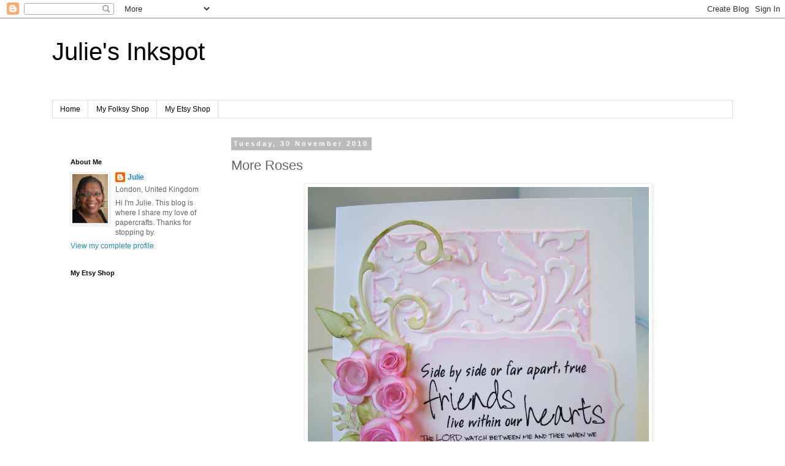

--- FILE ---
content_type: text/html; charset=UTF-8
request_url: https://juliesinkspot.blogspot.com/2010/11/more-roses.html?showComment=1291306396446
body_size: 28940
content:
<!DOCTYPE html>
<html class='v2' dir='ltr' lang='en-GB'>
<head>
<link href='https://www.blogger.com/static/v1/widgets/4128112664-css_bundle_v2.css' rel='stylesheet' type='text/css'/>
<meta content='width=1100' name='viewport'/>
<meta content='text/html; charset=UTF-8' http-equiv='Content-Type'/>
<meta content='blogger' name='generator'/>
<link href='https://juliesinkspot.blogspot.com/favicon.ico' rel='icon' type='image/x-icon'/>
<link href='http://juliesinkspot.blogspot.com/2010/11/more-roses.html' rel='canonical'/>
<link rel="alternate" type="application/atom+xml" title="Julie&#39;s Inkspot - Atom" href="https://juliesinkspot.blogspot.com/feeds/posts/default" />
<link rel="alternate" type="application/rss+xml" title="Julie&#39;s Inkspot - RSS" href="https://juliesinkspot.blogspot.com/feeds/posts/default?alt=rss" />
<link rel="service.post" type="application/atom+xml" title="Julie&#39;s Inkspot - Atom" href="https://www.blogger.com/feeds/509351375993958476/posts/default" />

<link rel="alternate" type="application/atom+xml" title="Julie&#39;s Inkspot - Atom" href="https://juliesinkspot.blogspot.com/feeds/5161699638931339095/comments/default" />
<!--Can't find substitution for tag [blog.ieCssRetrofitLinks]-->
<link href='https://blogger.googleusercontent.com/img/b/R29vZ2xl/AVvXsEgF19oO-QQt8aX84lc0oSEXl1d8477GbEwhXfCmp4KI2vW61ZVxPoHEWbPC5AphIgDc35SmmbvYn-fEW46_bCZMAlk_Qsro7LiMlFciSJgXfKltm0neCHWby3Da5ORuEE9CTfgjM-HF0hE/s640/UKJem-CIMG3803.jpg' rel='image_src'/>
<meta content='http://juliesinkspot.blogspot.com/2010/11/more-roses.html' property='og:url'/>
<meta content='More Roses' property='og:title'/>
<meta content='I needed a card for some friends at church who are emigrating and this is what a came up with. It&#39;s pretty much based on last week&#39;s Color R...' property='og:description'/>
<meta content='https://blogger.googleusercontent.com/img/b/R29vZ2xl/AVvXsEgF19oO-QQt8aX84lc0oSEXl1d8477GbEwhXfCmp4KI2vW61ZVxPoHEWbPC5AphIgDc35SmmbvYn-fEW46_bCZMAlk_Qsro7LiMlFciSJgXfKltm0neCHWby3Da5ORuEE9CTfgjM-HF0hE/w1200-h630-p-k-no-nu/UKJem-CIMG3803.jpg' property='og:image'/>
<title>Julie's Inkspot: More Roses</title>
<style id='page-skin-1' type='text/css'><!--
/*
-----------------------------------------------
Blogger Template Style
Name:     Simple
Designer: Blogger
URL:      www.blogger.com
----------------------------------------------- */
/* Content
----------------------------------------------- */
body {
font: normal normal 12px 'Trebuchet MS', Trebuchet, Verdana, sans-serif;
color: #666666;
background: #ffffff none repeat scroll top left;
padding: 0 0 0 0;
}
html body .region-inner {
min-width: 0;
max-width: 100%;
width: auto;
}
h2 {
font-size: 22px;
}
a:link {
text-decoration:none;
color: #2288bb;
}
a:visited {
text-decoration:none;
color: #888888;
}
a:hover {
text-decoration:underline;
color: #33aaff;
}
.body-fauxcolumn-outer .fauxcolumn-inner {
background: transparent none repeat scroll top left;
_background-image: none;
}
.body-fauxcolumn-outer .cap-top {
position: absolute;
z-index: 1;
height: 400px;
width: 100%;
}
.body-fauxcolumn-outer .cap-top .cap-left {
width: 100%;
background: transparent none repeat-x scroll top left;
_background-image: none;
}
.content-outer {
-moz-box-shadow: 0 0 0 rgba(0, 0, 0, .15);
-webkit-box-shadow: 0 0 0 rgba(0, 0, 0, .15);
-goog-ms-box-shadow: 0 0 0 #333333;
box-shadow: 0 0 0 rgba(0, 0, 0, .15);
margin-bottom: 1px;
}
.content-inner {
padding: 10px 40px;
}
.content-inner {
background-color: #ffffff;
}
/* Header
----------------------------------------------- */
.header-outer {
background: transparent none repeat-x scroll 0 -400px;
_background-image: none;
}
.Header h1 {
font: normal normal 40px 'Trebuchet MS',Trebuchet,Verdana,sans-serif;
color: #000000;
text-shadow: 0 0 0 rgba(0, 0, 0, .2);
}
.Header h1 a {
color: #000000;
}
.Header .description {
font-size: 18px;
color: #000000;
}
.header-inner .Header .titlewrapper {
padding: 22px 0;
}
.header-inner .Header .descriptionwrapper {
padding: 0 0;
}
/* Tabs
----------------------------------------------- */
.tabs-inner .section:first-child {
border-top: 0 solid #dddddd;
}
.tabs-inner .section:first-child ul {
margin-top: -1px;
border-top: 1px solid #dddddd;
border-left: 1px solid #dddddd;
border-right: 1px solid #dddddd;
}
.tabs-inner .widget ul {
background: transparent none repeat-x scroll 0 -800px;
_background-image: none;
border-bottom: 1px solid #dddddd;
margin-top: 0;
margin-left: -30px;
margin-right: -30px;
}
.tabs-inner .widget li a {
display: inline-block;
padding: .6em 1em;
font: normal normal 12px 'Trebuchet MS', Trebuchet, Verdana, sans-serif;
color: #000000;
border-left: 1px solid #ffffff;
border-right: 1px solid #dddddd;
}
.tabs-inner .widget li:first-child a {
border-left: none;
}
.tabs-inner .widget li.selected a, .tabs-inner .widget li a:hover {
color: #000000;
background-color: #eeeeee;
text-decoration: none;
}
/* Columns
----------------------------------------------- */
.main-outer {
border-top: 0 solid transparent;
}
.fauxcolumn-left-outer .fauxcolumn-inner {
border-right: 1px solid transparent;
}
.fauxcolumn-right-outer .fauxcolumn-inner {
border-left: 1px solid transparent;
}
/* Headings
----------------------------------------------- */
div.widget > h2,
div.widget h2.title {
margin: 0 0 1em 0;
font: normal bold 11px 'Trebuchet MS',Trebuchet,Verdana,sans-serif;
color: #000000;
}
/* Widgets
----------------------------------------------- */
.widget .zippy {
color: #999999;
text-shadow: 2px 2px 1px rgba(0, 0, 0, .1);
}
.widget .popular-posts ul {
list-style: none;
}
/* Posts
----------------------------------------------- */
h2.date-header {
font: normal bold 11px Arial, Tahoma, Helvetica, FreeSans, sans-serif;
}
.date-header span {
background-color: #bbbbbb;
color: #ffffff;
padding: 0.4em;
letter-spacing: 3px;
margin: inherit;
}
.main-inner {
padding-top: 35px;
padding-bottom: 65px;
}
.main-inner .column-center-inner {
padding: 0 0;
}
.main-inner .column-center-inner .section {
margin: 0 1em;
}
.post {
margin: 0 0 45px 0;
}
h3.post-title, .comments h4 {
font: normal normal 22px 'Trebuchet MS',Trebuchet,Verdana,sans-serif;
margin: .75em 0 0;
}
.post-body {
font-size: 110%;
line-height: 1.4;
position: relative;
}
.post-body img, .post-body .tr-caption-container, .Profile img, .Image img,
.BlogList .item-thumbnail img {
padding: 2px;
background: #ffffff;
border: 1px solid #eeeeee;
-moz-box-shadow: 1px 1px 5px rgba(0, 0, 0, .1);
-webkit-box-shadow: 1px 1px 5px rgba(0, 0, 0, .1);
box-shadow: 1px 1px 5px rgba(0, 0, 0, .1);
}
.post-body img, .post-body .tr-caption-container {
padding: 5px;
}
.post-body .tr-caption-container {
color: #666666;
}
.post-body .tr-caption-container img {
padding: 0;
background: transparent;
border: none;
-moz-box-shadow: 0 0 0 rgba(0, 0, 0, .1);
-webkit-box-shadow: 0 0 0 rgba(0, 0, 0, .1);
box-shadow: 0 0 0 rgba(0, 0, 0, .1);
}
.post-header {
margin: 0 0 1.5em;
line-height: 1.6;
font-size: 90%;
}
.post-footer {
margin: 20px -2px 0;
padding: 5px 10px;
color: #666666;
background-color: #eeeeee;
border-bottom: 1px solid #eeeeee;
line-height: 1.6;
font-size: 90%;
}
#comments .comment-author {
padding-top: 1.5em;
border-top: 1px solid transparent;
background-position: 0 1.5em;
}
#comments .comment-author:first-child {
padding-top: 0;
border-top: none;
}
.avatar-image-container {
margin: .2em 0 0;
}
#comments .avatar-image-container img {
border: 1px solid #eeeeee;
}
/* Comments
----------------------------------------------- */
.comments .comments-content .icon.blog-author {
background-repeat: no-repeat;
background-image: url([data-uri]);
}
.comments .comments-content .loadmore a {
border-top: 1px solid #999999;
border-bottom: 1px solid #999999;
}
.comments .comment-thread.inline-thread {
background-color: #eeeeee;
}
.comments .continue {
border-top: 2px solid #999999;
}
/* Accents
---------------------------------------------- */
.section-columns td.columns-cell {
border-left: 1px solid transparent;
}
.blog-pager {
background: transparent url(//www.blogblog.com/1kt/simple/paging_dot.png) repeat-x scroll top center;
}
.blog-pager-older-link, .home-link,
.blog-pager-newer-link {
background-color: #ffffff;
padding: 5px;
}
.footer-outer {
border-top: 1px dashed #bbbbbb;
}
/* Mobile
----------------------------------------------- */
body.mobile  {
background-size: auto;
}
.mobile .body-fauxcolumn-outer {
background: transparent none repeat scroll top left;
}
.mobile .body-fauxcolumn-outer .cap-top {
background-size: 100% auto;
}
.mobile .content-outer {
-webkit-box-shadow: 0 0 3px rgba(0, 0, 0, .15);
box-shadow: 0 0 3px rgba(0, 0, 0, .15);
}
.mobile .tabs-inner .widget ul {
margin-left: 0;
margin-right: 0;
}
.mobile .post {
margin: 0;
}
.mobile .main-inner .column-center-inner .section {
margin: 0;
}
.mobile .date-header span {
padding: 0.1em 10px;
margin: 0 -10px;
}
.mobile h3.post-title {
margin: 0;
}
.mobile .blog-pager {
background: transparent none no-repeat scroll top center;
}
.mobile .footer-outer {
border-top: none;
}
.mobile .main-inner, .mobile .footer-inner {
background-color: #ffffff;
}
.mobile-index-contents {
color: #666666;
}
.mobile-link-button {
background-color: #2288bb;
}
.mobile-link-button a:link, .mobile-link-button a:visited {
color: #ffffff;
}
.mobile .tabs-inner .section:first-child {
border-top: none;
}
.mobile .tabs-inner .PageList .widget-content {
background-color: #eeeeee;
color: #000000;
border-top: 1px solid #dddddd;
border-bottom: 1px solid #dddddd;
}
.mobile .tabs-inner .PageList .widget-content .pagelist-arrow {
border-left: 1px solid #dddddd;
}

--></style>
<style id='template-skin-1' type='text/css'><!--
body {
min-width: 1190px;
}
.content-outer, .content-fauxcolumn-outer, .region-inner {
min-width: 1190px;
max-width: 1190px;
_width: 1190px;
}
.main-inner .columns {
padding-left: 280px;
padding-right: 0px;
}
.main-inner .fauxcolumn-center-outer {
left: 280px;
right: 0px;
/* IE6 does not respect left and right together */
_width: expression(this.parentNode.offsetWidth -
parseInt("280px") -
parseInt("0px") + 'px');
}
.main-inner .fauxcolumn-left-outer {
width: 280px;
}
.main-inner .fauxcolumn-right-outer {
width: 0px;
}
.main-inner .column-left-outer {
width: 280px;
right: 100%;
margin-left: -280px;
}
.main-inner .column-right-outer {
width: 0px;
margin-right: -0px;
}
#layout {
min-width: 0;
}
#layout .content-outer {
min-width: 0;
width: 800px;
}
#layout .region-inner {
min-width: 0;
width: auto;
}
body#layout div.add_widget {
padding: 8px;
}
body#layout div.add_widget a {
margin-left: 32px;
}
--></style>
<link href='https://www.blogger.com/dyn-css/authorization.css?targetBlogID=509351375993958476&amp;zx=0e2558b7-e60f-4e9f-b8d9-daa83052df71' media='none' onload='if(media!=&#39;all&#39;)media=&#39;all&#39;' rel='stylesheet'/><noscript><link href='https://www.blogger.com/dyn-css/authorization.css?targetBlogID=509351375993958476&amp;zx=0e2558b7-e60f-4e9f-b8d9-daa83052df71' rel='stylesheet'/></noscript>
<meta name='google-adsense-platform-account' content='ca-host-pub-1556223355139109'/>
<meta name='google-adsense-platform-domain' content='blogspot.com'/>

</head>
<body class='loading variant-simplysimple'>
<div class='navbar section' id='navbar' name='Navbar'><div class='widget Navbar' data-version='1' id='Navbar1'><script type="text/javascript">
    function setAttributeOnload(object, attribute, val) {
      if(window.addEventListener) {
        window.addEventListener('load',
          function(){ object[attribute] = val; }, false);
      } else {
        window.attachEvent('onload', function(){ object[attribute] = val; });
      }
    }
  </script>
<div id="navbar-iframe-container"></div>
<script type="text/javascript" src="https://apis.google.com/js/platform.js"></script>
<script type="text/javascript">
      gapi.load("gapi.iframes:gapi.iframes.style.bubble", function() {
        if (gapi.iframes && gapi.iframes.getContext) {
          gapi.iframes.getContext().openChild({
              url: 'https://www.blogger.com/navbar/509351375993958476?po\x3d5161699638931339095\x26origin\x3dhttps://juliesinkspot.blogspot.com',
              where: document.getElementById("navbar-iframe-container"),
              id: "navbar-iframe"
          });
        }
      });
    </script><script type="text/javascript">
(function() {
var script = document.createElement('script');
script.type = 'text/javascript';
script.src = '//pagead2.googlesyndication.com/pagead/js/google_top_exp.js';
var head = document.getElementsByTagName('head')[0];
if (head) {
head.appendChild(script);
}})();
</script>
</div></div>
<div class='body-fauxcolumns'>
<div class='fauxcolumn-outer body-fauxcolumn-outer'>
<div class='cap-top'>
<div class='cap-left'></div>
<div class='cap-right'></div>
</div>
<div class='fauxborder-left'>
<div class='fauxborder-right'></div>
<div class='fauxcolumn-inner'>
</div>
</div>
<div class='cap-bottom'>
<div class='cap-left'></div>
<div class='cap-right'></div>
</div>
</div>
</div>
<div class='content'>
<div class='content-fauxcolumns'>
<div class='fauxcolumn-outer content-fauxcolumn-outer'>
<div class='cap-top'>
<div class='cap-left'></div>
<div class='cap-right'></div>
</div>
<div class='fauxborder-left'>
<div class='fauxborder-right'></div>
<div class='fauxcolumn-inner'>
</div>
</div>
<div class='cap-bottom'>
<div class='cap-left'></div>
<div class='cap-right'></div>
</div>
</div>
</div>
<div class='content-outer'>
<div class='content-cap-top cap-top'>
<div class='cap-left'></div>
<div class='cap-right'></div>
</div>
<div class='fauxborder-left content-fauxborder-left'>
<div class='fauxborder-right content-fauxborder-right'></div>
<div class='content-inner'>
<header>
<div class='header-outer'>
<div class='header-cap-top cap-top'>
<div class='cap-left'></div>
<div class='cap-right'></div>
</div>
<div class='fauxborder-left header-fauxborder-left'>
<div class='fauxborder-right header-fauxborder-right'></div>
<div class='region-inner header-inner'>
<div class='header section' id='header' name='Header'><div class='widget Header' data-version='1' id='Header1'>
<div id='header-inner'>
<div class='titlewrapper'>
<h1 class='title'>
<a href='https://juliesinkspot.blogspot.com/'>
Julie's Inkspot
</a>
</h1>
</div>
<div class='descriptionwrapper'>
<p class='description'><span>
</span></p>
</div>
</div>
</div></div>
</div>
</div>
<div class='header-cap-bottom cap-bottom'>
<div class='cap-left'></div>
<div class='cap-right'></div>
</div>
</div>
</header>
<div class='tabs-outer'>
<div class='tabs-cap-top cap-top'>
<div class='cap-left'></div>
<div class='cap-right'></div>
</div>
<div class='fauxborder-left tabs-fauxborder-left'>
<div class='fauxborder-right tabs-fauxborder-right'></div>
<div class='region-inner tabs-inner'>
<div class='tabs section' id='crosscol' name='Cross-column'><div class='widget PageList' data-version='1' id='PageList1'>
<h2>Pages</h2>
<div class='widget-content'>
<ul>
<li>
<a href='https://juliesinkspot.blogspot.com/'>Home</a>
</li>
<li>
<a href='https://juliesinkspot.blogspot.com/p/my-folksy-shop.html'>My Folksy Shop</a>
</li>
<li>
<a href='https://juliesinkspot.blogspot.com/p/my-etsy-shop.html'>My Etsy Shop</a>
</li>
</ul>
<div class='clear'></div>
</div>
</div></div>
<div class='tabs no-items section' id='crosscol-overflow' name='Cross-Column 2'></div>
</div>
</div>
<div class='tabs-cap-bottom cap-bottom'>
<div class='cap-left'></div>
<div class='cap-right'></div>
</div>
</div>
<div class='main-outer'>
<div class='main-cap-top cap-top'>
<div class='cap-left'></div>
<div class='cap-right'></div>
</div>
<div class='fauxborder-left main-fauxborder-left'>
<div class='fauxborder-right main-fauxborder-right'></div>
<div class='region-inner main-inner'>
<div class='columns fauxcolumns'>
<div class='fauxcolumn-outer fauxcolumn-center-outer'>
<div class='cap-top'>
<div class='cap-left'></div>
<div class='cap-right'></div>
</div>
<div class='fauxborder-left'>
<div class='fauxborder-right'></div>
<div class='fauxcolumn-inner'>
</div>
</div>
<div class='cap-bottom'>
<div class='cap-left'></div>
<div class='cap-right'></div>
</div>
</div>
<div class='fauxcolumn-outer fauxcolumn-left-outer'>
<div class='cap-top'>
<div class='cap-left'></div>
<div class='cap-right'></div>
</div>
<div class='fauxborder-left'>
<div class='fauxborder-right'></div>
<div class='fauxcolumn-inner'>
</div>
</div>
<div class='cap-bottom'>
<div class='cap-left'></div>
<div class='cap-right'></div>
</div>
</div>
<div class='fauxcolumn-outer fauxcolumn-right-outer'>
<div class='cap-top'>
<div class='cap-left'></div>
<div class='cap-right'></div>
</div>
<div class='fauxborder-left'>
<div class='fauxborder-right'></div>
<div class='fauxcolumn-inner'>
</div>
</div>
<div class='cap-bottom'>
<div class='cap-left'></div>
<div class='cap-right'></div>
</div>
</div>
<!-- corrects IE6 width calculation -->
<div class='columns-inner'>
<div class='column-center-outer'>
<div class='column-center-inner'>
<div class='main section' id='main' name='Main'><div class='widget Blog' data-version='1' id='Blog1'>
<div class='blog-posts hfeed'>

          <div class="date-outer">
        
<h2 class='date-header'><span>Tuesday, 30 November 2010</span></h2>

          <div class="date-posts">
        
<div class='post-outer'>
<div class='post hentry uncustomized-post-template' itemprop='blogPost' itemscope='itemscope' itemtype='http://schema.org/BlogPosting'>
<meta content='https://blogger.googleusercontent.com/img/b/R29vZ2xl/AVvXsEgF19oO-QQt8aX84lc0oSEXl1d8477GbEwhXfCmp4KI2vW61ZVxPoHEWbPC5AphIgDc35SmmbvYn-fEW46_bCZMAlk_Qsro7LiMlFciSJgXfKltm0neCHWby3Da5ORuEE9CTfgjM-HF0hE/s640/UKJem-CIMG3803.jpg' itemprop='image_url'/>
<meta content='509351375993958476' itemprop='blogId'/>
<meta content='5161699638931339095' itemprop='postId'/>
<a name='5161699638931339095'></a>
<h3 class='post-title entry-title' itemprop='name'>
More Roses
</h3>
<div class='post-header'>
<div class='post-header-line-1'></div>
</div>
<div class='post-body entry-content' id='post-body-5161699638931339095' itemprop='description articleBody'>
<div class="separator" style="clear: both; text-align: center;"><a href="https://blogger.googleusercontent.com/img/b/R29vZ2xl/AVvXsEgF19oO-QQt8aX84lc0oSEXl1d8477GbEwhXfCmp4KI2vW61ZVxPoHEWbPC5AphIgDc35SmmbvYn-fEW46_bCZMAlk_Qsro7LiMlFciSJgXfKltm0neCHWby3Da5ORuEE9CTfgjM-HF0hE/s1600/UKJem-CIMG3803.jpg" imageanchor="1" style="margin-left: 1em; margin-right: 1em;"><img border="0" height="640" src="https://blogger.googleusercontent.com/img/b/R29vZ2xl/AVvXsEgF19oO-QQt8aX84lc0oSEXl1d8477GbEwhXfCmp4KI2vW61ZVxPoHEWbPC5AphIgDc35SmmbvYn-fEW46_bCZMAlk_Qsro7LiMlFciSJgXfKltm0neCHWby3Da5ORuEE9CTfgjM-HF0hE/s640/UKJem-CIMG3803.jpg" width="556" /></a></div>I needed a card for some friends at church who are emigrating and this is what a came up with. It's pretty much based on last week's Color Room card sketch. The roses were cut on the Cricut and inked with Orchid Versacolour ink. The swirl and leaves are mostly Marriane Designs with a few Crealies. They are inked with SU Old Olive. The sentiment is computer generated. I was pleased with how this turned out. To me there's something very satisfying about creating something pretty from plain white card. Hope you're nice and cosy and enjoying your evening.<br />
<br />
Edited to say - no Cricut cartridge I'm afraid. Roses were cut using a cut file purchased from the Digichick. You will need to use third party software such as Sure Cuts Alot or Make the Cut to cut on the Cricut. Good news is the file comes in different formats so if you own a Silhouette or Craft Robo you should still be able to use it. <br />
<div class="separator" style="clear: both; text-align: center;"><a href="https://blogger.googleusercontent.com/img/b/R29vZ2xl/AVvXsEis3DrTIjm3cLc4Jpafv_3F6nHAbjawKmDVjEyFgAB8WY4CaYBYKx6LoiDl8-dSC7UsfIv-Ky1tF870n8MVxEuD-dSnWBKpxsN6EJFcSB5XGtD3P1V_lT2afEw27z-GCpuAx9KbvKa5IAU/s1600/UKJem-CIMG3805.jpg" imageanchor="1" style="margin-left: 1em; margin-right: 1em;"><img border="0" height="640" src="https://blogger.googleusercontent.com/img/b/R29vZ2xl/AVvXsEis3DrTIjm3cLc4Jpafv_3F6nHAbjawKmDVjEyFgAB8WY4CaYBYKx6LoiDl8-dSC7UsfIv-Ky1tF870n8MVxEuD-dSnWBKpxsN6EJFcSB5XGtD3P1V_lT2afEw27z-GCpuAx9KbvKa5IAU/s640/UKJem-CIMG3805.jpg" width="538" /></a></div><br />
<div class="separator" style="clear: both; text-align: center;"><a href="https://blogger.googleusercontent.com/img/b/R29vZ2xl/AVvXsEj5Xuh-sndOXKYW2vK7bklgcNdkoEVR6xJTKrb2j_XtF_3DKUsHWx_4aaMenwRnpJVgQEx-hFXgC39-qEdc3F1uIh8CP8TocMldKyb8d6BAXQLtjMWQTZm0KUmEQsNH1wLN-5KjMRDV69k/s1600/UKJem-CIMG3804.jpg" imageanchor="1" style="margin-left: 1em; margin-right: 1em;"><img border="0" height="640" src="https://blogger.googleusercontent.com/img/b/R29vZ2xl/AVvXsEj5Xuh-sndOXKYW2vK7bklgcNdkoEVR6xJTKrb2j_XtF_3DKUsHWx_4aaMenwRnpJVgQEx-hFXgC39-qEdc3F1uIh8CP8TocMldKyb8d6BAXQLtjMWQTZm0KUmEQsNH1wLN-5KjMRDV69k/s640/UKJem-CIMG3804.jpg" width="480" /></a></div>
<div style='clear: both;'></div>
</div>
<div class='post-footer'>
<div class='post-footer-line post-footer-line-1'>
<span class='post-author vcard'>
Posted by
<span class='fn' itemprop='author' itemscope='itemscope' itemtype='http://schema.org/Person'>
<meta content='https://www.blogger.com/profile/00162446946982809203' itemprop='url'/>
<a class='g-profile' href='https://www.blogger.com/profile/00162446946982809203' rel='author' title='author profile'>
<span itemprop='name'>Julie</span>
</a>
</span>
</span>
<span class='post-timestamp'>
at
<meta content='http://juliesinkspot.blogspot.com/2010/11/more-roses.html' itemprop='url'/>
<a class='timestamp-link' href='https://juliesinkspot.blogspot.com/2010/11/more-roses.html' rel='bookmark' title='permanent link'><abbr class='published' itemprop='datePublished' title='2010-11-30T17:42:00Z'>17:42</abbr></a>
</span>
<span class='post-comment-link'>
</span>
<span class='post-icons'>
<span class='item-control blog-admin pid-207196294'>
<a href='https://www.blogger.com/post-edit.g?blogID=509351375993958476&postID=5161699638931339095&from=pencil' title='Edit Post'>
<img alt='' class='icon-action' height='18' src='https://resources.blogblog.com/img/icon18_edit_allbkg.gif' width='18'/>
</a>
</span>
</span>
<div class='post-share-buttons goog-inline-block'>
</div>
</div>
<div class='post-footer-line post-footer-line-2'>
<span class='post-labels'>
</span>
</div>
<div class='post-footer-line post-footer-line-3'>
<span class='post-location'>
</span>
</div>
</div>
</div>
<div class='comments' id='comments'>
<a name='comments'></a>
<h4>26 comments:</h4>
<div id='Blog1_comments-block-wrapper'>
<dl class='avatar-comment-indent' id='comments-block'>
<dt class='comment-author ' id='c9075082970079754708'>
<a name='c9075082970079754708'></a>
<div class="avatar-image-container avatar-stock"><span dir="ltr"><a href="https://www.blogger.com/profile/09474540523384141247" target="" rel="nofollow" onclick="" class="avatar-hovercard" id="av-9075082970079754708-09474540523384141247"><img src="//www.blogger.com/img/blogger_logo_round_35.png" width="35" height="35" alt="" title="G Peplow">

</a></span></div>
<a href='https://www.blogger.com/profile/09474540523384141247' rel='nofollow'>G Peplow</a>
said...
</dt>
<dd class='comment-body' id='Blog1_cmt-9075082970079754708'>
<p>
Totally gorgeous, love your beautiful flowers:0) xx
</p>
</dd>
<dd class='comment-footer'>
<span class='comment-timestamp'>
<a href='https://juliesinkspot.blogspot.com/2010/11/more-roses.html?showComment=1291139601235#c9075082970079754708' title='comment permalink'>
30 November 2010 at 17:53
</a>
<span class='item-control blog-admin pid-1939085556'>
<a class='comment-delete' href='https://www.blogger.com/comment/delete/509351375993958476/9075082970079754708' title='Delete Comment'>
<img src='https://resources.blogblog.com/img/icon_delete13.gif'/>
</a>
</span>
</span>
</dd>
<dt class='comment-author ' id='c1440210368219634572'>
<a name='c1440210368219634572'></a>
<div class="avatar-image-container vcard"><span dir="ltr"><a href="https://www.blogger.com/profile/07557387266933824296" target="" rel="nofollow" onclick="" class="avatar-hovercard" id="av-1440210368219634572-07557387266933824296"><img src="https://resources.blogblog.com/img/blank.gif" width="35" height="35" class="delayLoad" style="display: none;" longdesc="//blogger.googleusercontent.com/img/b/R29vZ2xl/AVvXsEi31nNC7xVbY7KyWnKKgb052atBfQOlX1NyM_jjYEX70tmrESPeNtFVluq22JUam4SGtZcALvT9RpuSdjMdm4G9jqvFSgJI2ad7ggnz_Jb1C78Z7Vc9MnbHkU-haVc/s45-c/P1000393.JPG" alt="" title="Julie">

<noscript><img src="//blogger.googleusercontent.com/img/b/R29vZ2xl/AVvXsEi31nNC7xVbY7KyWnKKgb052atBfQOlX1NyM_jjYEX70tmrESPeNtFVluq22JUam4SGtZcALvT9RpuSdjMdm4G9jqvFSgJI2ad7ggnz_Jb1C78Z7Vc9MnbHkU-haVc/s45-c/P1000393.JPG" width="35" height="35" class="photo" alt=""></noscript></a></span></div>
<a href='https://www.blogger.com/profile/07557387266933824296' rel='nofollow'>Julie</a>
said...
</dt>
<dd class='comment-body' id='Blog1_cmt-1440210368219634572'>
<p>
Julie this is stunning,please could you let me know what cartridge you used for the roses,I neeeeeeeed it :)  Have a nice evening,Julie.x
</p>
</dd>
<dd class='comment-footer'>
<span class='comment-timestamp'>
<a href='https://juliesinkspot.blogspot.com/2010/11/more-roses.html?showComment=1291140198549#c1440210368219634572' title='comment permalink'>
30 November 2010 at 18:03
</a>
<span class='item-control blog-admin pid-886031542'>
<a class='comment-delete' href='https://www.blogger.com/comment/delete/509351375993958476/1440210368219634572' title='Delete Comment'>
<img src='https://resources.blogblog.com/img/icon_delete13.gif'/>
</a>
</span>
</span>
</dd>
<dt class='comment-author ' id='c4237869192785320004'>
<a name='c4237869192785320004'></a>
<div class="avatar-image-container vcard"><span dir="ltr"><a href="https://www.blogger.com/profile/14087199301648530850" target="" rel="nofollow" onclick="" class="avatar-hovercard" id="av-4237869192785320004-14087199301648530850"><img src="https://resources.blogblog.com/img/blank.gif" width="35" height="35" class="delayLoad" style="display: none;" longdesc="//blogger.googleusercontent.com/img/b/R29vZ2xl/AVvXsEg04Dqkj5-JAGePMkA3P4KkaNG7IEkcFtxWidTdrLDimEB6eeO49hpSjl4jZM1uVXsI8wFWfVCTQRlCUkYIq60_mhP4PxbKsP-5e7wtwoni7N4hSCY6ltL13hns7gZn8yw/s45-c/ava.jpg" alt="" title="Christina">

<noscript><img src="//blogger.googleusercontent.com/img/b/R29vZ2xl/AVvXsEg04Dqkj5-JAGePMkA3P4KkaNG7IEkcFtxWidTdrLDimEB6eeO49hpSjl4jZM1uVXsI8wFWfVCTQRlCUkYIq60_mhP4PxbKsP-5e7wtwoni7N4hSCY6ltL13hns7gZn8yw/s45-c/ava.jpg" width="35" height="35" class="photo" alt=""></noscript></a></span></div>
<a href='https://www.blogger.com/profile/14087199301648530850' rel='nofollow'>Christina</a>
said...
</dt>
<dd class='comment-body' id='Blog1_cmt-4237869192785320004'>
<p>
That is again a gorgeous card Julie! Love the roses!!<br />Hugs Kristel
</p>
</dd>
<dd class='comment-footer'>
<span class='comment-timestamp'>
<a href='https://juliesinkspot.blogspot.com/2010/11/more-roses.html?showComment=1291143081877#c4237869192785320004' title='comment permalink'>
30 November 2010 at 18:51
</a>
<span class='item-control blog-admin pid-984164115'>
<a class='comment-delete' href='https://www.blogger.com/comment/delete/509351375993958476/4237869192785320004' title='Delete Comment'>
<img src='https://resources.blogblog.com/img/icon_delete13.gif'/>
</a>
</span>
</span>
</dd>
<dt class='comment-author ' id='c8102597458141021404'>
<a name='c8102597458141021404'></a>
<div class="avatar-image-container vcard"><span dir="ltr"><a href="https://www.blogger.com/profile/01697423168040415287" target="" rel="nofollow" onclick="" class="avatar-hovercard" id="av-8102597458141021404-01697423168040415287"><img src="https://resources.blogblog.com/img/blank.gif" width="35" height="35" class="delayLoad" style="display: none;" longdesc="//3.bp.blogspot.com/-JI6_kwFKBnU/VRGDDuy5wyI/AAAAAAAAHEc/tQsNT5H1hss/s35/*" alt="" title="SewSuzySew">

<noscript><img src="//3.bp.blogspot.com/-JI6_kwFKBnU/VRGDDuy5wyI/AAAAAAAAHEc/tQsNT5H1hss/s35/*" width="35" height="35" class="photo" alt=""></noscript></a></span></div>
<a href='https://www.blogger.com/profile/01697423168040415287' rel='nofollow'>SewSuzySew</a>
said...
</dt>
<dd class='comment-body' id='Blog1_cmt-8102597458141021404'>
<p>
Beautiful Julie and those roses are amazing.<br /><br />Hugs<br />Suze x
</p>
</dd>
<dd class='comment-footer'>
<span class='comment-timestamp'>
<a href='https://juliesinkspot.blogspot.com/2010/11/more-roses.html?showComment=1291144332398#c8102597458141021404' title='comment permalink'>
30 November 2010 at 19:12
</a>
<span class='item-control blog-admin pid-1327658612'>
<a class='comment-delete' href='https://www.blogger.com/comment/delete/509351375993958476/8102597458141021404' title='Delete Comment'>
<img src='https://resources.blogblog.com/img/icon_delete13.gif'/>
</a>
</span>
</span>
</dd>
<dt class='comment-author ' id='c1584541125490385144'>
<a name='c1584541125490385144'></a>
<div class="avatar-image-container vcard"><span dir="ltr"><a href="https://www.blogger.com/profile/13246324712941482281" target="" rel="nofollow" onclick="" class="avatar-hovercard" id="av-1584541125490385144-13246324712941482281"><img src="https://resources.blogblog.com/img/blank.gif" width="35" height="35" class="delayLoad" style="display: none;" longdesc="//4.bp.blogspot.com/_Rrk-dBI8lnk/SejKq5w6HtI/AAAAAAAAAD4/L7sd054ljag/S45-s35/nfjenkwaa%2B001.jpg" alt="" title="dolcreations">

<noscript><img src="//4.bp.blogspot.com/_Rrk-dBI8lnk/SejKq5w6HtI/AAAAAAAAAD4/L7sd054ljag/S45-s35/nfjenkwaa%2B001.jpg" width="35" height="35" class="photo" alt=""></noscript></a></span></div>
<a href='https://www.blogger.com/profile/13246324712941482281' rel='nofollow'>dolcreations</a>
said...
</dt>
<dd class='comment-body' id='Blog1_cmt-1584541125490385144'>
<p>
Julie..I am speechless! This is just stunning! I am such a pink, girly girl and this touches my heart to the core! The sentiment is sooo touching! Please let me know what cartridge did you use to do those flowers! What colour did you sponge! Oh I wish we were closer so I could take a class from you!
</p>
</dd>
<dd class='comment-footer'>
<span class='comment-timestamp'>
<a href='https://juliesinkspot.blogspot.com/2010/11/more-roses.html?showComment=1291146230080#c1584541125490385144' title='comment permalink'>
30 November 2010 at 19:43
</a>
<span class='item-control blog-admin pid-1652360317'>
<a class='comment-delete' href='https://www.blogger.com/comment/delete/509351375993958476/1584541125490385144' title='Delete Comment'>
<img src='https://resources.blogblog.com/img/icon_delete13.gif'/>
</a>
</span>
</span>
</dd>
<dt class='comment-author ' id='c5696667091865392865'>
<a name='c5696667091865392865'></a>
<div class="avatar-image-container vcard"><span dir="ltr"><a href="https://www.blogger.com/profile/10157221835596443927" target="" rel="nofollow" onclick="" class="avatar-hovercard" id="av-5696667091865392865-10157221835596443927"><img src="https://resources.blogblog.com/img/blank.gif" width="35" height="35" class="delayLoad" style="display: none;" longdesc="//blogger.googleusercontent.com/img/b/R29vZ2xl/AVvXsEiutpm8bJtOfNu6MP_PQh0CCBFNZzm0ymAAK3PgfIvdR7fqdJwROYZ60L87uh-HyApDmr6PlSf-wmwd76CJe6LSW1I1K_-SVQHXl91h_pi7nCtxzfF5KIhfIG3P3NCQbwQ/s45-c/deb.png" alt="" title="Pink Dandelion">

<noscript><img src="//blogger.googleusercontent.com/img/b/R29vZ2xl/AVvXsEiutpm8bJtOfNu6MP_PQh0CCBFNZzm0ymAAK3PgfIvdR7fqdJwROYZ60L87uh-HyApDmr6PlSf-wmwd76CJe6LSW1I1K_-SVQHXl91h_pi7nCtxzfF5KIhfIG3P3NCQbwQ/s45-c/deb.png" width="35" height="35" class="photo" alt=""></noscript></a></span></div>
<a href='https://www.blogger.com/profile/10157221835596443927' rel='nofollow'>Pink Dandelion</a>
said...
</dt>
<dd class='comment-body' id='Blog1_cmt-5696667091865392865'>
<p>
Stunning card, beautiful.  Debs xx
</p>
</dd>
<dd class='comment-footer'>
<span class='comment-timestamp'>
<a href='https://juliesinkspot.blogspot.com/2010/11/more-roses.html?showComment=1291148685238#c5696667091865392865' title='comment permalink'>
30 November 2010 at 20:24
</a>
<span class='item-control blog-admin pid-125525677'>
<a class='comment-delete' href='https://www.blogger.com/comment/delete/509351375993958476/5696667091865392865' title='Delete Comment'>
<img src='https://resources.blogblog.com/img/icon_delete13.gif'/>
</a>
</span>
</span>
</dd>
<dt class='comment-author ' id='c1432957896109974478'>
<a name='c1432957896109974478'></a>
<div class="avatar-image-container vcard"><span dir="ltr"><a href="https://www.blogger.com/profile/07515023894394537098" target="" rel="nofollow" onclick="" class="avatar-hovercard" id="av-1432957896109974478-07515023894394537098"><img src="https://resources.blogblog.com/img/blank.gif" width="35" height="35" class="delayLoad" style="display: none;" longdesc="//blogger.googleusercontent.com/img/b/R29vZ2xl/AVvXsEgWEOeMZRDMBmoJ_0OFob6B67mtvJPDOdBoJSi832tLOmoz06j4cmbLTdH7AzdZvXRvnnKXZAUWes-viCq0XFvjM5h9F1E3X4b0QuMlYVgT4FkvAWGtIjart6yfONS1YTU/s45-c/10426566_886715288102966_8506298149894765126_n%281%29.jpg" alt="" title="Vicky">

<noscript><img src="//blogger.googleusercontent.com/img/b/R29vZ2xl/AVvXsEgWEOeMZRDMBmoJ_0OFob6B67mtvJPDOdBoJSi832tLOmoz06j4cmbLTdH7AzdZvXRvnnKXZAUWes-viCq0XFvjM5h9F1E3X4b0QuMlYVgT4FkvAWGtIjart6yfONS1YTU/s45-c/10426566_886715288102966_8506298149894765126_n%281%29.jpg" width="35" height="35" class="photo" alt=""></noscript></a></span></div>
<a href='https://www.blogger.com/profile/07515023894394537098' rel='nofollow'>Vicky</a>
said...
</dt>
<dd class='comment-body' id='Blog1_cmt-1432957896109974478'>
<p>
Another beautiful creation Julie, love the flowers and beautiful verse too,<br />hugs Vicky xx
</p>
</dd>
<dd class='comment-footer'>
<span class='comment-timestamp'>
<a href='https://juliesinkspot.blogspot.com/2010/11/more-roses.html?showComment=1291149561218#c1432957896109974478' title='comment permalink'>
30 November 2010 at 20:39
</a>
<span class='item-control blog-admin pid-1844598464'>
<a class='comment-delete' href='https://www.blogger.com/comment/delete/509351375993958476/1432957896109974478' title='Delete Comment'>
<img src='https://resources.blogblog.com/img/icon_delete13.gif'/>
</a>
</span>
</span>
</dd>
<dt class='comment-author ' id='c7290106980178754177'>
<a name='c7290106980178754177'></a>
<div class="avatar-image-container vcard"><span dir="ltr"><a href="https://www.blogger.com/profile/17929184623066486028" target="" rel="nofollow" onclick="" class="avatar-hovercard" id="av-7290106980178754177-17929184623066486028"><img src="https://resources.blogblog.com/img/blank.gif" width="35" height="35" class="delayLoad" style="display: none;" longdesc="//blogger.googleusercontent.com/img/b/R29vZ2xl/AVvXsEiSzLuGY5U6xwad7SYkJ4QJnFjch41wSuBeWknOodlh6CMe3ChD7ILV2yltNnlqfnjcpuJY7kLcNeo4URlVQ7XsHn4Q7iBQxI_DWZT2uGI4hu1Ya4HLRZ0m7wQVEgu7eos/s45-c/IMG_0465.JPG" alt="" title="Jules">

<noscript><img src="//blogger.googleusercontent.com/img/b/R29vZ2xl/AVvXsEiSzLuGY5U6xwad7SYkJ4QJnFjch41wSuBeWknOodlh6CMe3ChD7ILV2yltNnlqfnjcpuJY7kLcNeo4URlVQ7XsHn4Q7iBQxI_DWZT2uGI4hu1Ya4HLRZ0m7wQVEgu7eos/s45-c/IMG_0465.JPG" width="35" height="35" class="photo" alt=""></noscript></a></span></div>
<a href='https://www.blogger.com/profile/17929184623066486028' rel='nofollow'>Jules</a>
said...
</dt>
<dd class='comment-body' id='Blog1_cmt-7290106980178754177'>
<p>
Beautiful work Julie.<br /><br />I love your roses, leaves and swirls and that fantastic sentiment.<br /><br />I am sure your card is going to be treasured for always.<br /><br />Love Jules xx
</p>
</dd>
<dd class='comment-footer'>
<span class='comment-timestamp'>
<a href='https://juliesinkspot.blogspot.com/2010/11/more-roses.html?showComment=1291149845517#c7290106980178754177' title='comment permalink'>
30 November 2010 at 20:44
</a>
<span class='item-control blog-admin pid-2005440276'>
<a class='comment-delete' href='https://www.blogger.com/comment/delete/509351375993958476/7290106980178754177' title='Delete Comment'>
<img src='https://resources.blogblog.com/img/icon_delete13.gif'/>
</a>
</span>
</span>
</dd>
<dt class='comment-author ' id='c2524428422848151793'>
<a name='c2524428422848151793'></a>
<div class="avatar-image-container vcard"><span dir="ltr"><a href="https://www.blogger.com/profile/05783309309118162624" target="" rel="nofollow" onclick="" class="avatar-hovercard" id="av-2524428422848151793-05783309309118162624"><img src="https://resources.blogblog.com/img/blank.gif" width="35" height="35" class="delayLoad" style="display: none;" longdesc="//blogger.googleusercontent.com/img/b/R29vZ2xl/AVvXsEiUGCjYDZ_CHre2P8EMPsFB8WxnVF_nicKuUzzgET-Lp9M5nQa5Hq8L6hXqTXDrEmFDQhpvIRFEGRS3AFTddvIIruUGLxbmt4tYT5Lv2i1GfZgQI2ydBoEzKRJRqISxzNE/s45-c/IMGP4367.jpg" alt="" title="Elaine Stark">

<noscript><img src="//blogger.googleusercontent.com/img/b/R29vZ2xl/AVvXsEiUGCjYDZ_CHre2P8EMPsFB8WxnVF_nicKuUzzgET-Lp9M5nQa5Hq8L6hXqTXDrEmFDQhpvIRFEGRS3AFTddvIIruUGLxbmt4tYT5Lv2i1GfZgQI2ydBoEzKRJRqISxzNE/s45-c/IMGP4367.jpg" width="35" height="35" class="photo" alt=""></noscript></a></span></div>
<a href='https://www.blogger.com/profile/05783309309118162624' rel='nofollow'>Elaine Stark</a>
said...
</dt>
<dd class='comment-body' id='Blog1_cmt-2524428422848151793'>
<p>
Beautiful. Elaine
</p>
</dd>
<dd class='comment-footer'>
<span class='comment-timestamp'>
<a href='https://juliesinkspot.blogspot.com/2010/11/more-roses.html?showComment=1291149976067#c2524428422848151793' title='comment permalink'>
30 November 2010 at 20:46
</a>
<span class='item-control blog-admin pid-2077866567'>
<a class='comment-delete' href='https://www.blogger.com/comment/delete/509351375993958476/2524428422848151793' title='Delete Comment'>
<img src='https://resources.blogblog.com/img/icon_delete13.gif'/>
</a>
</span>
</span>
</dd>
<dt class='comment-author ' id='c8013485025594337556'>
<a name='c8013485025594337556'></a>
<div class="avatar-image-container vcard"><span dir="ltr"><a href="https://www.blogger.com/profile/18412581157204214120" target="" rel="nofollow" onclick="" class="avatar-hovercard" id="av-8013485025594337556-18412581157204214120"><img src="https://resources.blogblog.com/img/blank.gif" width="35" height="35" class="delayLoad" style="display: none;" longdesc="//blogger.googleusercontent.com/img/b/R29vZ2xl/AVvXsEgXKMga9ft98RYa2rAHM2t0_CwfLf7OcJHK4TDc9E_QlQdLcfteHlNK-Y7WhEI8yuxs9C9C8tS55gm4J5atExUHSsXBa-1r77L91BY5MII5kr5pJRpXw6yqlSkjew35eYs/s45-c/Lesley+portrait+QM2+Blog.jpg" alt="" title="Grenouille Greetings">

<noscript><img src="//blogger.googleusercontent.com/img/b/R29vZ2xl/AVvXsEgXKMga9ft98RYa2rAHM2t0_CwfLf7OcJHK4TDc9E_QlQdLcfteHlNK-Y7WhEI8yuxs9C9C8tS55gm4J5atExUHSsXBa-1r77L91BY5MII5kr5pJRpXw6yqlSkjew35eYs/s45-c/Lesley+portrait+QM2+Blog.jpg" width="35" height="35" class="photo" alt=""></noscript></a></span></div>
<a href='https://www.blogger.com/profile/18412581157204214120' rel='nofollow'>Grenouille Greetings</a>
said...
</dt>
<dd class='comment-body' id='Blog1_cmt-8013485025594337556'>
<p>
Wow Julie - this is a masterpiece!  Truly!  your roses and leaves and buds are so beautiful and I love the embossed background with it&#39;s soft pink highlights.  Lovely sentiment too.  I&#39;m sure your friends will be delighted and this card will remain a beautiful keepsake of your friendship. Warmest wishes, Lesley
</p>
</dd>
<dd class='comment-footer'>
<span class='comment-timestamp'>
<a href='https://juliesinkspot.blogspot.com/2010/11/more-roses.html?showComment=1291154391383#c8013485025594337556' title='comment permalink'>
30 November 2010 at 21:59
</a>
<span class='item-control blog-admin pid-1169668052'>
<a class='comment-delete' href='https://www.blogger.com/comment/delete/509351375993958476/8013485025594337556' title='Delete Comment'>
<img src='https://resources.blogblog.com/img/icon_delete13.gif'/>
</a>
</span>
</span>
</dd>
<dt class='comment-author ' id='c3987261349862829921'>
<a name='c3987261349862829921'></a>
<div class="avatar-image-container vcard"><span dir="ltr"><a href="https://www.blogger.com/profile/09225109266349707049" target="" rel="nofollow" onclick="" class="avatar-hovercard" id="av-3987261349862829921-09225109266349707049"><img src="https://resources.blogblog.com/img/blank.gif" width="35" height="35" class="delayLoad" style="display: none;" longdesc="//blogger.googleusercontent.com/img/b/R29vZ2xl/AVvXsEg0fvQ6B_NVj9Fv2kBmUzbpzgwYsQNbGgGJ6agU7igzw_guzgI3cd2JzlsSEhUu8woClHrlOxmt9bJk1LWD4HPg454P51RrR33IaAHxu-Wx49aCVnDLQ-lmU9z76rpSDLI/s45-c/Image1.jpg" alt="" title="Sasha">

<noscript><img src="//blogger.googleusercontent.com/img/b/R29vZ2xl/AVvXsEg0fvQ6B_NVj9Fv2kBmUzbpzgwYsQNbGgGJ6agU7igzw_guzgI3cd2JzlsSEhUu8woClHrlOxmt9bJk1LWD4HPg454P51RrR33IaAHxu-Wx49aCVnDLQ-lmU9z76rpSDLI/s45-c/Image1.jpg" width="35" height="35" class="photo" alt=""></noscript></a></span></div>
<a href='https://www.blogger.com/profile/09225109266349707049' rel='nofollow'>Sasha</a>
said...
</dt>
<dd class='comment-body' id='Blog1_cmt-3987261349862829921'>
<p>
WOW!!  Julie, this is just my type of card - I love everything about it. The composition, colours, colouring! flowers, verse.....EVERYTHING!!<br /><br />It&#39;s just the type of card to lift us up on a very cold and, (for some of us), snow bound day! x
</p>
</dd>
<dd class='comment-footer'>
<span class='comment-timestamp'>
<a href='https://juliesinkspot.blogspot.com/2010/11/more-roses.html?showComment=1291154609120#c3987261349862829921' title='comment permalink'>
30 November 2010 at 22:03
</a>
<span class='item-control blog-admin pid-1742415024'>
<a class='comment-delete' href='https://www.blogger.com/comment/delete/509351375993958476/3987261349862829921' title='Delete Comment'>
<img src='https://resources.blogblog.com/img/icon_delete13.gif'/>
</a>
</span>
</span>
</dd>
<dt class='comment-author ' id='c6624764824051098329'>
<a name='c6624764824051098329'></a>
<div class="avatar-image-container vcard"><span dir="ltr"><a href="https://www.blogger.com/profile/17926827616851421601" target="" rel="nofollow" onclick="" class="avatar-hovercard" id="av-6624764824051098329-17926827616851421601"><img src="https://resources.blogblog.com/img/blank.gif" width="35" height="35" class="delayLoad" style="display: none;" longdesc="//blogger.googleusercontent.com/img/b/R29vZ2xl/AVvXsEgoIsmFQkmbw7yPH-BjJlACshS7oZ5Dzac67YO5q4trzZq4aCnmD_LHZ1hG7qnZCORMue--1aqQ1ZGEClxMEAhTWiq3ESgaixZyc_butBjZoOwEyzlOj42GpOJSX2HqHw/s45-c/*" alt="" title="Ruth">

<noscript><img src="//blogger.googleusercontent.com/img/b/R29vZ2xl/AVvXsEgoIsmFQkmbw7yPH-BjJlACshS7oZ5Dzac67YO5q4trzZq4aCnmD_LHZ1hG7qnZCORMue--1aqQ1ZGEClxMEAhTWiq3ESgaixZyc_butBjZoOwEyzlOj42GpOJSX2HqHw/s45-c/*" width="35" height="35" class="photo" alt=""></noscript></a></span></div>
<a href='https://www.blogger.com/profile/17926827616851421601' rel='nofollow'>Ruth</a>
said...
</dt>
<dd class='comment-body' id='Blog1_cmt-6624764824051098329'>
<p>
Such a beautiful card...so &quot;you!&quot;. Ruth x
</p>
</dd>
<dd class='comment-footer'>
<span class='comment-timestamp'>
<a href='https://juliesinkspot.blogspot.com/2010/11/more-roses.html?showComment=1291155057686#c6624764824051098329' title='comment permalink'>
30 November 2010 at 22:10
</a>
<span class='item-control blog-admin pid-704459129'>
<a class='comment-delete' href='https://www.blogger.com/comment/delete/509351375993958476/6624764824051098329' title='Delete Comment'>
<img src='https://resources.blogblog.com/img/icon_delete13.gif'/>
</a>
</span>
</span>
</dd>
<dt class='comment-author ' id='c8571234673700353560'>
<a name='c8571234673700353560'></a>
<div class="avatar-image-container vcard"><span dir="ltr"><a href="https://www.blogger.com/profile/13523181306604709070" target="" rel="nofollow" onclick="" class="avatar-hovercard" id="av-8571234673700353560-13523181306604709070"><img src="https://resources.blogblog.com/img/blank.gif" width="35" height="35" class="delayLoad" style="display: none;" longdesc="//blogger.googleusercontent.com/img/b/R29vZ2xl/AVvXsEhwzOSDVuzPIgWd8lEyJf0EpQVsjz1DwdYHy9JUX7CtLLeZi7TXbWhn6G0ZzU0FGc77r8-RnZA8FOyMovmm0GI8oI23HxC2e7ni7aNZRbxbFwcB7SxsrBP1y1IL-LYlqQ/s45-c/me.jpg" alt="" title="coops">

<noscript><img src="//blogger.googleusercontent.com/img/b/R29vZ2xl/AVvXsEhwzOSDVuzPIgWd8lEyJf0EpQVsjz1DwdYHy9JUX7CtLLeZi7TXbWhn6G0ZzU0FGc77r8-RnZA8FOyMovmm0GI8oI23HxC2e7ni7aNZRbxbFwcB7SxsrBP1y1IL-LYlqQ/s45-c/me.jpg" width="35" height="35" class="photo" alt=""></noscript></a></span></div>
<a href='https://www.blogger.com/profile/13523181306604709070' rel='nofollow'>coops</a>
said...
</dt>
<dd class='comment-body' id='Blog1_cmt-8571234673700353560'>
<p>
wow!!!this is so soft and beauitful julie.stunning flowers and leaves and the embossing is gorgeous.the verse says it all.a fantastic card :D<br /><br />xx coops xx
</p>
</dd>
<dd class='comment-footer'>
<span class='comment-timestamp'>
<a href='https://juliesinkspot.blogspot.com/2010/11/more-roses.html?showComment=1291196265166#c8571234673700353560' title='comment permalink'>
1 December 2010 at 09:37
</a>
<span class='item-control blog-admin pid-1077346240'>
<a class='comment-delete' href='https://www.blogger.com/comment/delete/509351375993958476/8571234673700353560' title='Delete Comment'>
<img src='https://resources.blogblog.com/img/icon_delete13.gif'/>
</a>
</span>
</span>
</dd>
<dt class='comment-author ' id='c6747734483974742060'>
<a name='c6747734483974742060'></a>
<div class="avatar-image-container vcard"><span dir="ltr"><a href="https://www.blogger.com/profile/08254162980779192765" target="" rel="nofollow" onclick="" class="avatar-hovercard" id="av-6747734483974742060-08254162980779192765"><img src="https://resources.blogblog.com/img/blank.gif" width="35" height="35" class="delayLoad" style="display: none;" longdesc="//blogger.googleusercontent.com/img/b/R29vZ2xl/AVvXsEgsIAZ_sw_Dr9fySHa1z9k6LHvU7_w9wkuMs-kepqWJ3lc2J4L3924SPuo_V_cN-mlhv-uP90L92uJJLBMfN8vI4Erc254EA3uy4webePYPhbBiRXk2amTzRGoemRx9OA/s45-c/ME+AT+ELVO+%2707.JPG" alt="" title="Jackie">

<noscript><img src="//blogger.googleusercontent.com/img/b/R29vZ2xl/AVvXsEgsIAZ_sw_Dr9fySHa1z9k6LHvU7_w9wkuMs-kepqWJ3lc2J4L3924SPuo_V_cN-mlhv-uP90L92uJJLBMfN8vI4Erc254EA3uy4webePYPhbBiRXk2amTzRGoemRx9OA/s45-c/ME+AT+ELVO+%2707.JPG" width="35" height="35" class="photo" alt=""></noscript></a></span></div>
<a href='https://www.blogger.com/profile/08254162980779192765' rel='nofollow'>Jackie</a>
said...
</dt>
<dd class='comment-body' id='Blog1_cmt-6747734483974742060'>
<p>
What an absolute stunner :o)<br />Jackie xx
</p>
</dd>
<dd class='comment-footer'>
<span class='comment-timestamp'>
<a href='https://juliesinkspot.blogspot.com/2010/11/more-roses.html?showComment=1291198557424#c6747734483974742060' title='comment permalink'>
1 December 2010 at 10:15
</a>
<span class='item-control blog-admin pid-913015308'>
<a class='comment-delete' href='https://www.blogger.com/comment/delete/509351375993958476/6747734483974742060' title='Delete Comment'>
<img src='https://resources.blogblog.com/img/icon_delete13.gif'/>
</a>
</span>
</span>
</dd>
<dt class='comment-author ' id='c2658304570010598997'>
<a name='c2658304570010598997'></a>
<div class="avatar-image-container vcard"><span dir="ltr"><a href="https://www.blogger.com/profile/08920278571381672015" target="" rel="nofollow" onclick="" class="avatar-hovercard" id="av-2658304570010598997-08920278571381672015"><img src="https://resources.blogblog.com/img/blank.gif" width="35" height="35" class="delayLoad" style="display: none;" longdesc="//blogger.googleusercontent.com/img/b/R29vZ2xl/AVvXsEg8xBkl1cPZWHeLfE_1kydfLOPmQtL61aSrwB8DiTdSm18QX_kqAkCS7Vec_HHbt1NuWo9Wpt8l2ITtXrA_6f2tG_zSv4P6sX7cwr1DCqsukF-6Ce39GrbaAlUN30owKQ/s45-c/*" alt="" title="Riet">

<noscript><img src="//blogger.googleusercontent.com/img/b/R29vZ2xl/AVvXsEg8xBkl1cPZWHeLfE_1kydfLOPmQtL61aSrwB8DiTdSm18QX_kqAkCS7Vec_HHbt1NuWo9Wpt8l2ITtXrA_6f2tG_zSv4P6sX7cwr1DCqsukF-6Ce39GrbaAlUN30owKQ/s45-c/*" width="35" height="35" class="photo" alt=""></noscript></a></span></div>
<a href='https://www.blogger.com/profile/08920278571381672015' rel='nofollow'>Riet</a>
said...
</dt>
<dd class='comment-body' id='Blog1_cmt-2658304570010598997'>
<p>
What a beautiful card Julie.<br /><br />Hugs Riet.x
</p>
</dd>
<dd class='comment-footer'>
<span class='comment-timestamp'>
<a href='https://juliesinkspot.blogspot.com/2010/11/more-roses.html?showComment=1291219186116#c2658304570010598997' title='comment permalink'>
1 December 2010 at 15:59
</a>
<span class='item-control blog-admin pid-1961059752'>
<a class='comment-delete' href='https://www.blogger.com/comment/delete/509351375993958476/2658304570010598997' title='Delete Comment'>
<img src='https://resources.blogblog.com/img/icon_delete13.gif'/>
</a>
</span>
</span>
</dd>
<dt class='comment-author ' id='c9005507295495478066'>
<a name='c9005507295495478066'></a>
<div class="avatar-image-container vcard"><span dir="ltr"><a href="https://www.blogger.com/profile/13216536835146930731" target="" rel="nofollow" onclick="" class="avatar-hovercard" id="av-9005507295495478066-13216536835146930731"><img src="https://resources.blogblog.com/img/blank.gif" width="35" height="35" class="delayLoad" style="display: none;" longdesc="//blogger.googleusercontent.com/img/b/R29vZ2xl/AVvXsEivDvsg4JVVcgH6S05k_wsQ2keUDS7qUGnffIK9rYHtMmLbzvRfN3fyw3LkBFEmAEGrWAl8MWAqpsA4SLzds2OC55OfcFsgRS4m-Rd-kU1QS80aDQunSUV0ciVWY2inFg/s45-c/sunset11.png" alt="" title="Tammi">

<noscript><img src="//blogger.googleusercontent.com/img/b/R29vZ2xl/AVvXsEivDvsg4JVVcgH6S05k_wsQ2keUDS7qUGnffIK9rYHtMmLbzvRfN3fyw3LkBFEmAEGrWAl8MWAqpsA4SLzds2OC55OfcFsgRS4m-Rd-kU1QS80aDQunSUV0ciVWY2inFg/s45-c/sunset11.png" width="35" height="35" class="photo" alt=""></noscript></a></span></div>
<a href='https://www.blogger.com/profile/13216536835146930731' rel='nofollow'>Tammi</a>
said...
</dt>
<dd class='comment-body' id='Blog1_cmt-9005507295495478066'>
<p>
Oh wow, so lovely! Pretty flowers and what a beautiful sentiment! And by the way, your welcome to some of this snow! ;) ~hugs
</p>
</dd>
<dd class='comment-footer'>
<span class='comment-timestamp'>
<a href='https://juliesinkspot.blogspot.com/2010/11/more-roses.html?showComment=1291235208455#c9005507295495478066' title='comment permalink'>
1 December 2010 at 20:26
</a>
<span class='item-control blog-admin pid-1421618532'>
<a class='comment-delete' href='https://www.blogger.com/comment/delete/509351375993958476/9005507295495478066' title='Delete Comment'>
<img src='https://resources.blogblog.com/img/icon_delete13.gif'/>
</a>
</span>
</span>
</dd>
<dt class='comment-author ' id='c7999955937261179957'>
<a name='c7999955937261179957'></a>
<div class="avatar-image-container vcard"><span dir="ltr"><a href="https://www.blogger.com/profile/09565717179478825295" target="" rel="nofollow" onclick="" class="avatar-hovercard" id="av-7999955937261179957-09565717179478825295"><img src="https://resources.blogblog.com/img/blank.gif" width="35" height="35" class="delayLoad" style="display: none;" longdesc="//blogger.googleusercontent.com/img/b/R29vZ2xl/AVvXsEg8e0F5PiBe3_H_bQge1v4u370YNPmiQA_TlkjXEskNQf9Lh7N8qUtGuaW8v9jF1H9t0fbcbCQIgm6FWKdjcgW9xXd8RV5CShfMVayA6z66Impi4PMNvezPFR8AFJDjSQ/s45-c/cat-wink.gif" alt="" title="CraftyC">

<noscript><img src="//blogger.googleusercontent.com/img/b/R29vZ2xl/AVvXsEg8e0F5PiBe3_H_bQge1v4u370YNPmiQA_TlkjXEskNQf9Lh7N8qUtGuaW8v9jF1H9t0fbcbCQIgm6FWKdjcgW9xXd8RV5CShfMVayA6z66Impi4PMNvezPFR8AFJDjSQ/s45-c/cat-wink.gif" width="35" height="35" class="photo" alt=""></noscript></a></span></div>
<a href='https://www.blogger.com/profile/09565717179478825295' rel='nofollow'>CraftyC</a>
said...
</dt>
<dd class='comment-body' id='Blog1_cmt-7999955937261179957'>
<p>
Wow Julie, this is a gorgeous card, so very elegant to!<br />Clairexx
</p>
</dd>
<dd class='comment-footer'>
<span class='comment-timestamp'>
<a href='https://juliesinkspot.blogspot.com/2010/11/more-roses.html?showComment=1291236825715#c7999955937261179957' title='comment permalink'>
1 December 2010 at 20:53
</a>
<span class='item-control blog-admin pid-979835629'>
<a class='comment-delete' href='https://www.blogger.com/comment/delete/509351375993958476/7999955937261179957' title='Delete Comment'>
<img src='https://resources.blogblog.com/img/icon_delete13.gif'/>
</a>
</span>
</span>
</dd>
<dt class='comment-author ' id='c1664895363891812467'>
<a name='c1664895363891812467'></a>
<div class="avatar-image-container vcard"><span dir="ltr"><a href="https://www.blogger.com/profile/06068182182942523384" target="" rel="nofollow" onclick="" class="avatar-hovercard" id="av-1664895363891812467-06068182182942523384"><img src="https://resources.blogblog.com/img/blank.gif" width="35" height="35" class="delayLoad" style="display: none;" longdesc="//blogger.googleusercontent.com/img/b/R29vZ2xl/AVvXsEjP29Nh8m6XyHcR588D-pII7MKoGZl1NtiBtrT3QuS-w1dh1C4q7B1TRh03At3YovBMr2ykJno0wP5MBp7PliLwRRwB1JJLhaBimjb0yOgZReEWJyxVIwLtD7iwoSvVew/s45-c/adam+and+ria+on+holiday+Gib+sept+2010+004.jpg" alt="" title="Gibmiss">

<noscript><img src="//blogger.googleusercontent.com/img/b/R29vZ2xl/AVvXsEjP29Nh8m6XyHcR588D-pII7MKoGZl1NtiBtrT3QuS-w1dh1C4q7B1TRh03At3YovBMr2ykJno0wP5MBp7PliLwRRwB1JJLhaBimjb0yOgZReEWJyxVIwLtD7iwoSvVew/s45-c/adam+and+ria+on+holiday+Gib+sept+2010+004.jpg" width="35" height="35" class="photo" alt=""></noscript></a></span></div>
<a href='https://www.blogger.com/profile/06068182182942523384' rel='nofollow'>Gibmiss</a>
said...
</dt>
<dd class='comment-body' id='Blog1_cmt-1664895363891812467'>
<p>
Hi Julie <br />Beautiful ...beautiful card ....gorgeous <br />hugs <br />sylvie <br />xx
</p>
</dd>
<dd class='comment-footer'>
<span class='comment-timestamp'>
<a href='https://juliesinkspot.blogspot.com/2010/11/more-roses.html?showComment=1291239823325#c1664895363891812467' title='comment permalink'>
1 December 2010 at 21:43
</a>
<span class='item-control blog-admin pid-1641919123'>
<a class='comment-delete' href='https://www.blogger.com/comment/delete/509351375993958476/1664895363891812467' title='Delete Comment'>
<img src='https://resources.blogblog.com/img/icon_delete13.gif'/>
</a>
</span>
</span>
</dd>
<dt class='comment-author ' id='c1959244937826649519'>
<a name='c1959244937826649519'></a>
<div class="avatar-image-container vcard"><span dir="ltr"><a href="https://www.blogger.com/profile/11017332402784141503" target="" rel="nofollow" onclick="" class="avatar-hovercard" id="av-1959244937826649519-11017332402784141503"><img src="https://resources.blogblog.com/img/blank.gif" width="35" height="35" class="delayLoad" style="display: none;" longdesc="//2.bp.blogspot.com/_nyK12t9gc_E/S4P4nw4tXCI/AAAAAAAAAVY/NbYTMJbgkbY/S45-s35/IMG_8506%2Bcopy%2B2.jpg" alt="" title="Annika">

<noscript><img src="//2.bp.blogspot.com/_nyK12t9gc_E/S4P4nw4tXCI/AAAAAAAAAVY/NbYTMJbgkbY/S45-s35/IMG_8506%2Bcopy%2B2.jpg" width="35" height="35" class="photo" alt=""></noscript></a></span></div>
<a href='https://www.blogger.com/profile/11017332402784141503' rel='nofollow'>Annika</a>
said...
</dt>
<dd class='comment-body' id='Blog1_cmt-1959244937826649519'>
<p>
my-my, how aamzingly pretty and elegant. All the texture - I&#39;d just like to touch it!!<br />Hugs<br />Annika
</p>
</dd>
<dd class='comment-footer'>
<span class='comment-timestamp'>
<a href='https://juliesinkspot.blogspot.com/2010/11/more-roses.html?showComment=1291242059077#c1959244937826649519' title='comment permalink'>
1 December 2010 at 22:20
</a>
<span class='item-control blog-admin pid-752585376'>
<a class='comment-delete' href='https://www.blogger.com/comment/delete/509351375993958476/1959244937826649519' title='Delete Comment'>
<img src='https://resources.blogblog.com/img/icon_delete13.gif'/>
</a>
</span>
</span>
</dd>
<dt class='comment-author ' id='c6232358332063777352'>
<a name='c6232358332063777352'></a>
<div class="avatar-image-container vcard"><span dir="ltr"><a href="https://www.blogger.com/profile/02447813838558079559" target="" rel="nofollow" onclick="" class="avatar-hovercard" id="av-6232358332063777352-02447813838558079559"><img src="https://resources.blogblog.com/img/blank.gif" width="35" height="35" class="delayLoad" style="display: none;" longdesc="//blogger.googleusercontent.com/img/b/R29vZ2xl/AVvXsEg703pRSLTKJST0CmMURj_U_y1-mrzNJAMO2PkIUQmo9S6Q3pxXxARhuxNiEGnRYSvgQdla2s4lXZmWbsFkrU0SMbajKbfNVBen-_tdZvKcUV3O6t3z7Hv7ZooAkqbxv8E/s45-c/jen1.jpg" alt="" title="Jennifer">

<noscript><img src="//blogger.googleusercontent.com/img/b/R29vZ2xl/AVvXsEg703pRSLTKJST0CmMURj_U_y1-mrzNJAMO2PkIUQmo9S6Q3pxXxARhuxNiEGnRYSvgQdla2s4lXZmWbsFkrU0SMbajKbfNVBen-_tdZvKcUV3O6t3z7Hv7ZooAkqbxv8E/s45-c/jen1.jpg" width="35" height="35" class="photo" alt=""></noscript></a></span></div>
<a href='https://www.blogger.com/profile/02447813838558079559' rel='nofollow'>Jennifer</a>
said...
</dt>
<dd class='comment-body' id='Blog1_cmt-6232358332063777352'>
<p>
Hi Julie..hope you&#39;re well? xx Wow, another stunning creation, love it! The roses are gorgeous! xx Jenny xx
</p>
</dd>
<dd class='comment-footer'>
<span class='comment-timestamp'>
<a href='https://juliesinkspot.blogspot.com/2010/11/more-roses.html?showComment=1291281380304#c6232358332063777352' title='comment permalink'>
2 December 2010 at 09:16
</a>
<span class='item-control blog-admin pid-1436868752'>
<a class='comment-delete' href='https://www.blogger.com/comment/delete/509351375993958476/6232358332063777352' title='Delete Comment'>
<img src='https://resources.blogblog.com/img/icon_delete13.gif'/>
</a>
</span>
</span>
</dd>
<dt class='comment-author ' id='c3316170475372944461'>
<a name='c3316170475372944461'></a>
<div class="avatar-image-container avatar-stock"><span dir="ltr"><a href="https://www.blogger.com/profile/10105978175587812810" target="" rel="nofollow" onclick="" class="avatar-hovercard" id="av-3316170475372944461-10105978175587812810"><img src="//www.blogger.com/img/blogger_logo_round_35.png" width="35" height="35" alt="" title="The Craft Bucket">

</a></span></div>
<a href='https://www.blogger.com/profile/10105978175587812810' rel='nofollow'>The Craft Bucket</a>
said...
</dt>
<dd class='comment-body' id='Blog1_cmt-3316170475372944461'>
<p>
Simply beautiful, well done. Jane x
</p>
</dd>
<dd class='comment-footer'>
<span class='comment-timestamp'>
<a href='https://juliesinkspot.blogspot.com/2010/11/more-roses.html?showComment=1291306396446#c3316170475372944461' title='comment permalink'>
2 December 2010 at 16:13
</a>
<span class='item-control blog-admin pid-622344121'>
<a class='comment-delete' href='https://www.blogger.com/comment/delete/509351375993958476/3316170475372944461' title='Delete Comment'>
<img src='https://resources.blogblog.com/img/icon_delete13.gif'/>
</a>
</span>
</span>
</dd>
<dt class='comment-author ' id='c644831368800124050'>
<a name='c644831368800124050'></a>
<div class="avatar-image-container vcard"><span dir="ltr"><a href="https://www.blogger.com/profile/14060618634557711286" target="" rel="nofollow" onclick="" class="avatar-hovercard" id="av-644831368800124050-14060618634557711286"><img src="https://resources.blogblog.com/img/blank.gif" width="35" height="35" class="delayLoad" style="display: none;" longdesc="//blogger.googleusercontent.com/img/b/R29vZ2xl/AVvXsEi9liMYpwhMxA-60HCBODPEG-I2VjLgvpSZtSTS04rXqI6g72KXC6f4hK0DQr-Sjm3HLlUUZ6JWr2XbECIYYpvnMKJPIg0W5CkDUvhmKpA8YxygxvBzHFHxCNp9G9o00zg/s45-c/100_7919.JPG" alt="" title="Curt in Indy">

<noscript><img src="//blogger.googleusercontent.com/img/b/R29vZ2xl/AVvXsEi9liMYpwhMxA-60HCBODPEG-I2VjLgvpSZtSTS04rXqI6g72KXC6f4hK0DQr-Sjm3HLlUUZ6JWr2XbECIYYpvnMKJPIg0W5CkDUvhmKpA8YxygxvBzHFHxCNp9G9o00zg/s45-c/100_7919.JPG" width="35" height="35" class="photo" alt=""></noscript></a></span></div>
<a href='https://www.blogger.com/profile/14060618634557711286' rel='nofollow'>Curt in Indy</a>
said...
</dt>
<dd class='comment-body' id='Blog1_cmt-644831368800124050'>
<p>
Your card is stunning, Julie!  Those flowers are beautiful, and the way you have them arranged around your sentiment piece is genius.  Gorgeous work.  Best, Curt
</p>
</dd>
<dd class='comment-footer'>
<span class='comment-timestamp'>
<a href='https://juliesinkspot.blogspot.com/2010/11/more-roses.html?showComment=1291310702348#c644831368800124050' title='comment permalink'>
2 December 2010 at 17:25
</a>
<span class='item-control blog-admin pid-1801171088'>
<a class='comment-delete' href='https://www.blogger.com/comment/delete/509351375993958476/644831368800124050' title='Delete Comment'>
<img src='https://resources.blogblog.com/img/icon_delete13.gif'/>
</a>
</span>
</span>
</dd>
<dt class='comment-author ' id='c1198427736538087450'>
<a name='c1198427736538087450'></a>
<div class="avatar-image-container avatar-stock"><span dir="ltr"><img src="//resources.blogblog.com/img/blank.gif" width="35" height="35" alt="" title="Anonymous">

</span></div>
Anonymous
said...
</dt>
<dd class='comment-body' id='Blog1_cmt-1198427736538087450'>
<p>
Absolutly Gorgeous Julie;)...<br />sorry I havent been over for a while...but it is always a pleasure to catch up with your beautiful creations tFI:) xxx
</p>
</dd>
<dd class='comment-footer'>
<span class='comment-timestamp'>
<a href='https://juliesinkspot.blogspot.com/2010/11/more-roses.html?showComment=1291382193099#c1198427736538087450' title='comment permalink'>
3 December 2010 at 13:16
</a>
<span class='item-control blog-admin pid-1429381436'>
<a class='comment-delete' href='https://www.blogger.com/comment/delete/509351375993958476/1198427736538087450' title='Delete Comment'>
<img src='https://resources.blogblog.com/img/icon_delete13.gif'/>
</a>
</span>
</span>
</dd>
<dt class='comment-author ' id='c4571961114388457582'>
<a name='c4571961114388457582'></a>
<div class="avatar-image-container vcard"><span dir="ltr"><a href="https://www.blogger.com/profile/14493588973399676979" target="" rel="nofollow" onclick="" class="avatar-hovercard" id="av-4571961114388457582-14493588973399676979"><img src="https://resources.blogblog.com/img/blank.gif" width="35" height="35" class="delayLoad" style="display: none;" longdesc="//blogger.googleusercontent.com/img/b/R29vZ2xl/AVvXsEjxjSyYpohF54Btyv45yy-XOXWWh7qcvcWdYx8JkAZvVHfzS5W0UNWlYxaJ8rwkfkyiAXPW6jB8QE8RAR19kDuxgAUbJNYIcr_iromgHShEs1HrM_v4naUJbbVAKscCrFc/s45-c/599411_10151216829512009_580608263_n.jpg" alt="" title="Chris">

<noscript><img src="//blogger.googleusercontent.com/img/b/R29vZ2xl/AVvXsEjxjSyYpohF54Btyv45yy-XOXWWh7qcvcWdYx8JkAZvVHfzS5W0UNWlYxaJ8rwkfkyiAXPW6jB8QE8RAR19kDuxgAUbJNYIcr_iromgHShEs1HrM_v4naUJbbVAKscCrFc/s45-c/599411_10151216829512009_580608263_n.jpg" width="35" height="35" class="photo" alt=""></noscript></a></span></div>
<a href='https://www.blogger.com/profile/14493588973399676979' rel='nofollow'>Chris</a>
said...
</dt>
<dd class='comment-body' id='Blog1_cmt-4571961114388457582'>
<p>
A beautiful card Julie and I&#39;m sure your friends were delighted with it. I agree with you about creating something pretty from white card, it&#39;s so satisfying. Love your roses and leaves and the beautiful sentiment. Hope you aren&#39;t too snowed in. Chris x
</p>
</dd>
<dd class='comment-footer'>
<span class='comment-timestamp'>
<a href='https://juliesinkspot.blogspot.com/2010/11/more-roses.html?showComment=1291416285828#c4571961114388457582' title='comment permalink'>
3 December 2010 at 22:44
</a>
<span class='item-control blog-admin pid-1039094474'>
<a class='comment-delete' href='https://www.blogger.com/comment/delete/509351375993958476/4571961114388457582' title='Delete Comment'>
<img src='https://resources.blogblog.com/img/icon_delete13.gif'/>
</a>
</span>
</span>
</dd>
<dt class='comment-author ' id='c4802947357803087628'>
<a name='c4802947357803087628'></a>
<div class="avatar-image-container vcard"><span dir="ltr"><a href="https://www.blogger.com/profile/14556816167577144325" target="" rel="nofollow" onclick="" class="avatar-hovercard" id="av-4802947357803087628-14556816167577144325"><img src="https://resources.blogblog.com/img/blank.gif" width="35" height="35" class="delayLoad" style="display: none;" longdesc="//blogger.googleusercontent.com/img/b/R29vZ2xl/AVvXsEirxX8yX-5NqyaQUHQI-FNFPeKbcACykscm24-pFdBQUusxsg3zrDQnFVk64hUD2KxGZLN8te2oLMeyBXdIakvTWEVbRkFL5rMjVXuvATUaHc-0Tn_vHuwCQr36knjUWrI/s45-c/NEC+2016+.jpg" alt="" title="Rosietoes">

<noscript><img src="//blogger.googleusercontent.com/img/b/R29vZ2xl/AVvXsEirxX8yX-5NqyaQUHQI-FNFPeKbcACykscm24-pFdBQUusxsg3zrDQnFVk64hUD2KxGZLN8te2oLMeyBXdIakvTWEVbRkFL5rMjVXuvATUaHc-0Tn_vHuwCQr36knjUWrI/s45-c/NEC+2016+.jpg" width="35" height="35" class="photo" alt=""></noscript></a></span></div>
<a href='https://www.blogger.com/profile/14556816167577144325' rel='nofollow'>Rosietoes</a>
said...
</dt>
<dd class='comment-body' id='Blog1_cmt-4802947357803087628'>
<p>
That is a beautiful card Julie. Love the lo and the flowers are stunning.<br /><br />Edna x
</p>
</dd>
<dd class='comment-footer'>
<span class='comment-timestamp'>
<a href='https://juliesinkspot.blogspot.com/2010/11/more-roses.html?showComment=1291838489994#c4802947357803087628' title='comment permalink'>
8 December 2010 at 20:01
</a>
<span class='item-control blog-admin pid-670928789'>
<a class='comment-delete' href='https://www.blogger.com/comment/delete/509351375993958476/4802947357803087628' title='Delete Comment'>
<img src='https://resources.blogblog.com/img/icon_delete13.gif'/>
</a>
</span>
</span>
</dd>
<dt class='comment-author ' id='c1276244479382475856'>
<a name='c1276244479382475856'></a>
<div class="avatar-image-container vcard"><span dir="ltr"><a href="https://www.blogger.com/profile/05868840851060764174" target="" rel="nofollow" onclick="" class="avatar-hovercard" id="av-1276244479382475856-05868840851060764174"><img src="https://resources.blogblog.com/img/blank.gif" width="35" height="35" class="delayLoad" style="display: none;" longdesc="//blogger.googleusercontent.com/img/b/R29vZ2xl/AVvXsEgGP8rNAf0jh3kuTSOqsKVXQIqf8ZPtQWH8wwyPHFGJA5Y6IrmRH-5lT-lEN7LLPIJuyZg_LqI2eNkS3oR_OOHT5RDo9Ioo4dBRT0-nEQdqKVeyX1aDXqlmq31hjq6YKCA/s45-c/MEB%26W.jpg" alt="" title="Ali Watson">

<noscript><img src="//blogger.googleusercontent.com/img/b/R29vZ2xl/AVvXsEgGP8rNAf0jh3kuTSOqsKVXQIqf8ZPtQWH8wwyPHFGJA5Y6IrmRH-5lT-lEN7LLPIJuyZg_LqI2eNkS3oR_OOHT5RDo9Ioo4dBRT0-nEQdqKVeyX1aDXqlmq31hjq6YKCA/s45-c/MEB%26W.jpg" width="35" height="35" class="photo" alt=""></noscript></a></span></div>
<a href='https://www.blogger.com/profile/05868840851060764174' rel='nofollow'>Ali Watson</a>
said...
</dt>
<dd class='comment-body' id='Blog1_cmt-1276244479382475856'>
<p>
This is stunning Julie.....the verse is fab and so perfect for the card.....and looks fab..it did turn out well. I bet they loved it.<br /><br />Hugs Ali x
</p>
</dd>
<dd class='comment-footer'>
<span class='comment-timestamp'>
<a href='https://juliesinkspot.blogspot.com/2010/11/more-roses.html?showComment=1292278686923#c1276244479382475856' title='comment permalink'>
13 December 2010 at 22:18
</a>
<span class='item-control blog-admin pid-648257242'>
<a class='comment-delete' href='https://www.blogger.com/comment/delete/509351375993958476/1276244479382475856' title='Delete Comment'>
<img src='https://resources.blogblog.com/img/icon_delete13.gif'/>
</a>
</span>
</span>
</dd>
</dl>
</div>
<p class='comment-footer'>
<a href='https://www.blogger.com/comment/fullpage/post/509351375993958476/5161699638931339095' onclick='javascript:window.open(this.href, "bloggerPopup", "toolbar=0,location=0,statusbar=1,menubar=0,scrollbars=yes,width=640,height=500"); return false;'>Post a Comment</a>
</p>
</div>
</div>

        </div></div>
      
</div>
<div class='blog-pager' id='blog-pager'>
<span id='blog-pager-newer-link'>
<a class='blog-pager-newer-link' href='https://juliesinkspot.blogspot.com/2010/12/waltzing-mouse-sketch-challenge.html' id='Blog1_blog-pager-newer-link' title='Newer Post'>Newer Post</a>
</span>
<span id='blog-pager-older-link'>
<a class='blog-pager-older-link' href='https://juliesinkspot.blogspot.com/2010/11/anyone-for-anya-sketch.html' id='Blog1_blog-pager-older-link' title='Older Post'>Older Post</a>
</span>
<a class='home-link' href='https://juliesinkspot.blogspot.com/'>Home</a>
</div>
<div class='clear'></div>
<div class='post-feeds'>
<div class='feed-links'>
Subscribe to:
<a class='feed-link' href='https://juliesinkspot.blogspot.com/feeds/5161699638931339095/comments/default' target='_blank' type='application/atom+xml'>Post Comments (Atom)</a>
</div>
</div>
</div><div class='widget HTML' data-version='1' id='HTML3'>
<h2 class='title'>LinkWithin</h2>
<div class='widget-content'>
<script>
var linkwithin_site_id = 895223;
</script>
<script src="//www.linkwithin.com/widget.js"></script>
<a href="http://www.linkwithin.com/"><img src="https://lh3.googleusercontent.com/blogger_img_proxy/AEn0k_tF_7PFzKasbChkSZI8f8FbRRQC1VdrnlUNt5VggqlyM0OgdLSpa4t9LRKUsS6FojKt_87xyGGYrHixhBEZ7DzI3gizE7Sx=s0-d" alt="Related Posts Plugin for WordPress, Blogger..." style="border: 0"></a>
</div>
<div class='clear'></div>
</div></div>
</div>
</div>
<div class='column-left-outer'>
<div class='column-left-inner'>
<aside>
<div class='sidebar section' id='sidebar-left-1'><div class='widget HTML' data-version='1' id='HTML1'>
<div class='widget-content'>
<div id="google_translate_element"></div><script>
function googleTranslateElementInit() {
  new google.translate.TranslateElement({
    pageLanguage: 'en'
  }, 'google_translate_element');
}
</script><script src="//translate.google.com/translate_a/element.js?cb=googleTranslateElementInit"></script>
</div>
<div class='clear'></div>
</div><div class='widget Profile' data-version='1' id='Profile1'>
<h2>About Me</h2>
<div class='widget-content'>
<a href='https://www.blogger.com/profile/00162446946982809203'><img alt='My photo' class='profile-img' height='80' src='//blogger.googleusercontent.com/img/b/R29vZ2xl/AVvXsEj0OmMr6u7RWprVVHuuy7QZX9h3PFTUuKy5z5Mn_TCVpUI-NBLnWZwybctjAolrMu9mtlEoVutWZpGk9V4-hKPAes9PXw-lsP0hvTBgLNvhqpAeBQQBcyfD5uU6y20IcA/s220/UKJem-CIMG3815.jpg' width='58'/></a>
<dl class='profile-datablock'>
<dt class='profile-data'>
<a class='profile-name-link g-profile' href='https://www.blogger.com/profile/00162446946982809203' rel='author' style='background-image: url(//www.blogger.com/img/logo-16.png);'>
Julie
</a>
</dt>
<dd class='profile-data'>London, United Kingdom</dd>
<dd class='profile-textblock'>Hi I'm Julie. This blog is where I share my love of papercrafts. Thanks for stopping by.</dd>
</dl>
<a class='profile-link' href='https://www.blogger.com/profile/00162446946982809203' rel='author'>View my complete profile</a>
<div class='clear'></div>
</div>
</div><div class='widget HTML' data-version='1' id='HTML2'>
<h2 class='title'>My Etsy Shop</h2>
<div class='widget-content'>
<script type="text/javascript" src="//www.etsy.com/assets/js/etsy_mini_shop.js"></script><script type='text/javascript'>new Etsy.Mini(5329086,'thumbnail',2,4,0,'http://www.etsy.com');</script>
</div>
<div class='clear'></div>
</div><div class='widget BlogList' data-version='1' id='BlogList2'>
<h2 class='title'>My Blog List</h2>
<div class='widget-content'>
<div class='blog-list-container' id='BlogList2_container'>
<ul id='BlogList2_blogs'>
<li style='display: block;'>
<div class='blog-icon'>
<img data-lateloadsrc='https://lh3.googleusercontent.com/blogger_img_proxy/AEn0k_sTW3nsgGHyvIhSCX3_mJpICyVCygBEnOqOQKosPnQGH27kKjHtJ9z9xhaT0QUqzNe0XsudIQpo1c05QSYaHzo2WWSKgrDrj3I=s16-w16-h16' height='16' width='16'/>
</div>
<div class='blog-content'>
<div class='blog-title'>
<a href='https://www.kimdellow.com/' target='_blank'>
Kim Dellow</a>
</div>
<div class='item-content'>
<span class='item-title'>
<a href='https://www.kimdellow.com/2025/11/art-bundles-for-good-10-not-long-left-for-this-amazing-art-deal.html' target='_blank'>
Art Bundles For Good #10: Not Long Left For This Amazing Art Deal!!
</a>
</span>
<div class='item-time'>
11 hours ago
</div>
</div>
</div>
<div style='clear: both;'></div>
</li>
<li style='display: block;'>
<div class='blog-icon'>
<img data-lateloadsrc='https://lh3.googleusercontent.com/blogger_img_proxy/AEn0k_vv5l2z2mLf4jgkmE8biZnUlPB_jWeuxmy2T-LHVAq7H5VWCLlzzZVskRmOIF35qQm1TRN3uzmuoEnGnu1cciQjTTGF9Clcb4KN5V014V6EqQfwqX8qky0=s16-w16-h16' height='16' width='16'/>
</div>
<div class='blog-content'>
<div class='blog-title'>
<a href='https://kath-allthatglitter.blogspot.com/' target='_blank'>
Kath's Blog......diary of the everyday life of a crafter</a>
</div>
<div class='item-content'>
<div class='item-thumbnail'>
<a href='https://kath-allthatglitter.blogspot.com/' target='_blank'>
<img alt='' border='0' height='72' src='https://blogger.googleusercontent.com/img/b/R29vZ2xl/AVvXsEjjSk09fJyfjbfC3A2JyXZo8esqPOlwjlhJMArfEzMzEX7708Ve3w8EsaBNy7Ri4Awy5_mS2A_Xe2pFzi7voN_epkHN1pOXWaXh7yMreJAZqHxbHkMKJvdExA6pQx5PRdZpXs_oq1qj4wrmnjfc68t5hAndMCKJjXl-z4VzcXM54konK8pZrsaLijQ6maxV/s72-w512-h640-c/577156190_10241346002333835_6917841038931695279_n.jpg' width='72'/>
</a>
</div>
<span class='item-title'>
<a href='https://kath-allthatglitter.blogspot.com/2025/11/have-merry-christmas.html' target='_blank'>
Have A Merry Christmas
</a>
</span>
<div class='item-time'>
2 days ago
</div>
</div>
</div>
<div style='clear: both;'></div>
</li>
<li style='display: block;'>
<div class='blog-icon'>
<img data-lateloadsrc='https://lh3.googleusercontent.com/blogger_img_proxy/AEn0k_sW_D44FEDhCSCn2I_js3ntwzOvnUkYAyMPJU0lj68RJP7OuvrzfDe2qwa8uMPh8fyibZVFgNWJHlQ4b5MoSXLRZqZBErgTXtWyNa14=s16-w16-h16' height='16' width='16'/>
</div>
<div class='blog-content'>
<div class='blog-title'>
<a href='http://paperbabe.blogspot.com/' target='_blank'>
PaperBabe</a>
</div>
<div class='item-content'>
<div class='item-thumbnail'>
<a href='http://paperbabe.blogspot.com/' target='_blank'>
<img alt='' border='0' height='72' src='https://blogger.googleusercontent.com/img/b/R29vZ2xl/AVvXsEg058gJCpUMcTYRtGkcwUjpbcEMFNi70cOx0Wz8Xa2IYF4tfF5y2rzhPCyN9Cw6enRXDW-qjzeONvveIdcDptoTVsEaFSGGGQR7XsRmb9uR_3MFTUhYJqOfZf2fliMP9eBMSkTEcFzdyqVXEZSSq1A2yum7QZNh1GMNvOmWgRR7eJCdV9GoHSbd02bKzvyU/s72-w480-h640-c/CIMG4149.jpg' width='72'/>
</a>
</div>
<span class='item-title'>
<a href='http://paperbabe.blogspot.com/2025/05/a-sweetly-sassy-seamaid.html' target='_blank'>
A Sweetly Sassy Seamaid...
</a>
</span>
<div class='item-time'>
5 months ago
</div>
</div>
</div>
<div style='clear: both;'></div>
</li>
<li style='display: block;'>
<div class='blog-icon'>
<img data-lateloadsrc='https://lh3.googleusercontent.com/blogger_img_proxy/AEn0k_vP3ODL4da2hzw_hLwoXaKoXQyKjaOIKU7ZvC0p38COo8WYm4zmK6zlAf08ZHMjXQu-3aCnBwuGbOp2kAh5sGNWf4X8FJoKoc4OwDed-w=s16-w16-h16' height='16' width='16'/>
</div>
<div class='blog-content'>
<div class='blog-title'>
<a href='https://debby4000.blogspot.com/' target='_blank'>
A Scrapjourney</a>
</div>
<div class='item-content'>
<div class='item-thumbnail'>
<a href='https://debby4000.blogspot.com/' target='_blank'>
<img alt='' border='0' height='72' src='https://blogger.googleusercontent.com/img/b/R29vZ2xl/AVvXsEhWo5u_d2j3pj4C5VcFZlDIlSYCg4W4fJ7RCkjtA5TCPuF-eNK2qOFKjrWMlkdL_Cya3anZWcm1GjL0naG85P8iOx22hUGRr9uKQcFJDE61T97sYtOG7OWxhdiiLLceoVc3KMbezZdt7_JiiYNwkaphEKzJniRXypCk14ZheyyFG0-dD5q-vA/s72-w640-h484-c/slim%20Ho%20Ho%20Ho.jpg' width='72'/>
</a>
</div>
<span class='item-title'>
<a href='https://debby4000.blogspot.com/2022/11/slimline-ho-ho-ho.html' target='_blank'>
Slimline Ho Ho Ho
</a>
</span>
<div class='item-time'>
2 years ago
</div>
</div>
</div>
<div style='clear: both;'></div>
</li>
<li style='display: block;'>
<div class='blog-icon'>
<img data-lateloadsrc='https://lh3.googleusercontent.com/blogger_img_proxy/AEn0k_tiOMVZix8zOYrQj2FI5H9y1qBmd11bmDoDA9iSSRQ7-jN5GFeIm25JNDLa5vAg0GJLrZIFIeA3eG6lvSTE3gwlk9ZuZSmYIQPhIZnF=s16-w16-h16' height='16' width='16'/>
</div>
<div class='blog-content'>
<div class='blog-title'>
<a href='http://scraplenet.blogspot.com/' target='_blank'>
To scrap or not to scrap, that's the question.</a>
</div>
<div class='item-content'>
<div class='item-thumbnail'>
<a href='http://scraplenet.blogspot.com/' target='_blank'>
<img alt='' border='0' height='72' src='https://blogger.googleusercontent.com/img/b/R29vZ2xl/AVvXsEigm0PaKQJSpGLn-gnutrcT-MO4sTDhRntUA7GwMOSIi6srAy_E6OsZs15R4ifya30B41-tcqSuRx9CYtV-jM8p-7CNdRPUHVQlUXIoRogYLbYjWDTMtOf190nzzJYq2Uf0IwFl5qOMqzo/s72-w640-h628-c/DSC08446.JPG' width='72'/>
</a>
</div>
<span class='item-title'>
<a href='http://scraplenet.blogspot.com/2019/06/cherish.html' target='_blank'>
cherish
</a>
</span>
<div class='item-time'>
3 years ago
</div>
</div>
</div>
<div style='clear: both;'></div>
</li>
<li style='display: block;'>
<div class='blog-icon'>
<img data-lateloadsrc='https://lh3.googleusercontent.com/blogger_img_proxy/AEn0k_tF-ftG0OMfNqlrKJnkyPgSUFZFtPgyIcXf90Fvf4M9HmC3ZuzYL5roC1pfHpTl6jNbybInvWwBcACyfPUUws9HWR58sX1T4m_v7zHBuhjR9M8=s16-w16-h16' height='16' width='16'/>
</div>
<div class='blog-content'>
<div class='blog-title'>
<a href='http://pinkpiggywiggy.blogspot.com/' target='_blank'>
Pink Piggy</a>
</div>
<div class='item-content'>
<div class='item-thumbnail'>
<a href='http://pinkpiggywiggy.blogspot.com/' target='_blank'>
<img alt='' border='0' height='72' src='https://blogger.googleusercontent.com/img/a/AVvXsEhG0_k--kqTcXzyvsk3nDN290U2oT4mvgXGENmG9H1EMTVgV_fj7uhcnDxYTZjZFFteeCUXr0NaYU3urG7KFdDESFgyUPysN0w4RY538vrPQtq_hBHLpZzeY0zHLWYWRvDxXvOMij0x7ozlz13ZD_FY-TB6Lv9uRABBgCAXPSUeIIY2mG_RumEi-FsT=s72-w640-h440-c' width='72'/>
</a>
</div>
<span class='item-title'>
<a href='http://pinkpiggywiggy.blogspot.com/2022/02/lets-make-scene.html' target='_blank'>
Let's Make A Scene!!
</a>
</span>
<div class='item-time'>
3 years ago
</div>
</div>
</div>
<div style='clear: both;'></div>
</li>
<li style='display: block;'>
<div class='blog-icon'>
<img data-lateloadsrc='https://lh3.googleusercontent.com/blogger_img_proxy/AEn0k_sorRTqjTcA0Y0tFpEP07zuCiGImS5Kw6G1e8wPgsPqM7K0cYhssVwuUV1SOkEEpvxaEJy39OSatYhm4UCH7W8H3lDHkyblAFzomZmkNeas=s16-w16-h16' height='16' width='16'/>
</div>
<div class='blog-content'>
<div class='blog-title'>
<a href='http://dolcreations.blogspot.com/' target='_blank'>
DOL CREATIONS</a>
</div>
<div class='item-content'>
<div class='item-thumbnail'>
<a href='http://dolcreations.blogspot.com/' target='_blank'>
<img alt='' border='0' height='72' src='https://blogger.googleusercontent.com/img/b/R29vZ2xl/AVvXsEjukT1CqLHhqsgNLQANY4fDcQE-fgUezL-14zQseThdOLMHMnAueGgQ6RVOmJq8i6aKdWPm9DCr8kF2Y93HTdjVE5h2IYhYrFDsIDEUaH9p_zE4UziL4RHCy-hVoAy78CiE7JnaB225UBg/s72-w400-h300-c/DSC06292.JPG' width='72'/>
</a>
</div>
<span class='item-title'>
<a href='http://dolcreations.blogspot.com/2021/06/wedding-card.html' target='_blank'>
Wedding Card....
</a>
</span>
<div class='item-time'>
4 years ago
</div>
</div>
</div>
<div style='clear: both;'></div>
</li>
<li style='display: block;'>
<div class='blog-icon'>
<img data-lateloadsrc='https://lh3.googleusercontent.com/blogger_img_proxy/AEn0k_vv5Xy7iEQX1HpF3wxrd04SFDtwTDH5h_DKjuBMXmF7GhTMds31hteiaMGdxUnnuRx7N44oa9o4SBWjsFFRuJ3cZEv62yrUGssRNLkhE6JCsB5x=s16-w16-h16' height='16' width='16'/>
</div>
<div class='blog-content'>
<div class='blog-title'>
<a href='http://sketchingstamper.blogspot.com/' target='_blank'>
Sketching Stamper</a>
</div>
<div class='item-content'>
<div class='item-thumbnail'>
<a href='http://sketchingstamper.blogspot.com/' target='_blank'>
<img alt='' border='0' height='72' src='https://blogger.googleusercontent.com/img/b/R29vZ2xl/AVvXsEhf5sau-EDZ4BdwxGXLzcfUthWiZGO7tHRw4v04OlRHRXJ4Id1Go0LWqidE9X3IulabglArf1IZjjxdXWu4eEO0jvNhXilJF1s86t7JqjEiw_mmzVvmkKp0NJSM2WthPag7zzmwma-nVso-/s72-c/IMG_20200111_150726-01.jpeg' width='72'/>
</a>
</div>
<span class='item-title'>
<a href='http://sketchingstamper.blogspot.com/2020/01/paperbabe-stamps-january-release_17.html' target='_blank'>
Paperbabe Stamps January Release - Flourish and Grow Stamp Set - Alphonse 
Mucha-resque
</a>
</span>
<div class='item-time'>
5 years ago
</div>
</div>
</div>
<div style='clear: both;'></div>
</li>
<li style='display: block;'>
<div class='blog-icon'>
<img data-lateloadsrc='https://lh3.googleusercontent.com/blogger_img_proxy/AEn0k_v0LGsPbULfSrFOUZgKs0f6UYk7ESM5tLEyk_dsQHnhHoKBrYcf1TkH9KDDp1OBSJs4ZB4TOeqGjjCVMRgcc6bdclIUTyBqX2cEyrwvim-I5V1k=s16-w16-h16' height='16' width='16'/>
</div>
<div class='blog-content'>
<div class='blog-title'>
<a href='http://louisemolesworth.blogspot.com/' target='_blank'>
Crafty Lou's Small World.</a>
</div>
<div class='item-content'>
<div class='item-thumbnail'>
<a href='http://louisemolesworth.blogspot.com/' target='_blank'>
<img alt='' border='0' height='72' src='https://blogger.googleusercontent.com/img/b/R29vZ2xl/AVvXsEjzFrMblHRj_NMgsMf8MhtPC1CuumPULUagaJyXMiuUzSh7f_rIlCjV7vJ3LNQ0Jtt3zeUhR4W3TAHs5okNw3P9VoScnJJc_Qb0wVJMq-SsutYxdHEfh_mzk5Kic9nXknuAh27jDkaW_9U/s72-c/FullSizeRender.jpg' width='72'/>
</a>
</div>
<span class='item-title'>
<a href='http://louisemolesworth.blogspot.com/2017/09/autumn-sunflower.html' target='_blank'>
Autumn sunflower..
</a>
</span>
<div class='item-time'>
8 years ago
</div>
</div>
</div>
<div style='clear: both;'></div>
</li>
<li style='display: block;'>
<div class='blog-icon'>
<img data-lateloadsrc='https://lh3.googleusercontent.com/blogger_img_proxy/AEn0k_ufKLeeg-4cDPbW7u3qEeoIpfZtylf4x3acLkx-JoYmcdBfatMLYIaETBsigp24Yc9rn-s03rWZRreU5XrUfS-HHb1SECyNICV3DqiWnw=s16-w16-h16' height='16' width='16'/>
</div>
<div class='blog-content'>
<div class='blog-title'>
<a href='http://kimpiggott.blogspot.com/' target='_blank'>
Cards By Kim</a>
</div>
<div class='item-content'>
<div class='item-thumbnail'>
<a href='http://kimpiggott.blogspot.com/' target='_blank'>
<img alt='' border='0' height='72' src='https://4.bp.blogspot.com/-FKHq3nojDoQ/WTj_F7lgXDI/AAAAAAAAFQY/_k_dShLpB9IT8EsbWZaMOQZ5I05neXTmgCEw/s72-c/everything%2Bstops%2Bfor%2Btea.jpg' width='72'/>
</a>
</div>
<span class='item-title'>
<a href='http://kimpiggott.blogspot.com/2017/06/everything-stops-for-tea.html' target='_blank'>
Everything stops for tea!
</a>
</span>
<div class='item-time'>
8 years ago
</div>
</div>
</div>
<div style='clear: both;'></div>
</li>
<li style='display: block;'>
<div class='blog-icon'>
<img data-lateloadsrc='https://lh3.googleusercontent.com/blogger_img_proxy/AEn0k_vcwWsCYLiy7J7xqqz_7S-HVnL9P3uxGowfQrGs3cowfYug67IhKRJOofObGvkvDwKnrOqOVXx8-nup93FDSsbKYONkdzJPIBDAY7SJm1V1Yo4E=s16-w16-h16' height='16' width='16'/>
</div>
<div class='blog-content'>
<div class='blog-title'>
<a href='http://aloadofoldpickle.blogspot.com/' target='_blank'>
A load of old pickle</a>
</div>
<div class='item-content'>
<div class='item-thumbnail'>
<a href='http://aloadofoldpickle.blogspot.com/' target='_blank'>
<img alt='' border='0' height='72' src='https://blogger.googleusercontent.com/img/b/R29vZ2xl/AVvXsEhj7CMSqnLS7ZNnxm59B2LfFT_DQn6ZKNxbAYnMAiYuOmfYaBmXCg3wPY190y2HgT7_VOuxuwsjVjIqsDMPN8kTzGgClQPCVt0ZyA2P_xVhLTLK-LFS5wdqH8yLMfJ5LIxlrOFNeMwfQ4g/s72-c/SDC14187.JPG' width='72'/>
</a>
</div>
<span class='item-title'>
<a href='http://aloadofoldpickle.blogspot.com/2015/09/halloween-treats.html' target='_blank'>
Halloween Treats
</a>
</span>
<div class='item-time'>
10 years ago
</div>
</div>
</div>
<div style='clear: both;'></div>
</li>
<li style='display: block;'>
<div class='blog-icon'>
<img data-lateloadsrc='https://lh3.googleusercontent.com/blogger_img_proxy/AEn0k_uWUM784g-5WH3bbCf_KZF84BX0ofEqmDjkIqMoeTMwD9R3FwgLG0783QSc2HPNakipyPNVASm-zYW6uTiOoCfgtG7nNZ1CWzwwmF6m2gdubENmoQ=s16-w16-h16' height='16' width='16'/>
</div>
<div class='blog-content'>
<div class='blog-title'>
<a href='http://eisbaerentraeume.blogspot.com/' target='_blank'>
Eisbärenträume</a>
</div>
<div class='item-content'>
<div class='item-thumbnail'>
<a href='http://eisbaerentraeume.blogspot.com/' target='_blank'>
<img alt='' border='0' height='72' src='https://blogger.googleusercontent.com/img/b/R29vZ2xl/AVvXsEgZxQFsf-gJ9orIDBvCzFFozCrCrlP0FVMkGmVKj1au0PWk5Ba7veEQv6vOD-_oEqMdLesIzqzno4ZbFdp_00TolDUXLDlu0kHOK_ZXowK6YRQ51FbMH3p6NESnGvxzebz-OXeT9yktrDo/s72-c/IMG_3030.jpg' width='72'/>
</a>
</div>
<span class='item-title'>
<a href='http://eisbaerentraeume.blogspot.com/2014/08/hello-there-scared-you-yes-its-really.html' target='_blank'>
Hobby Art cards from Create and Craft on Friday
</a>
</span>
<div class='item-time'>
11 years ago
</div>
</div>
</div>
<div style='clear: both;'></div>
</li>
<li style='display: block;'>
<div class='blog-icon'>
<img data-lateloadsrc='https://lh3.googleusercontent.com/blogger_img_proxy/AEn0k_vwDdSKWoAIrYyVuzvH8bS8zhpd0nj6lcr8tN8nV2Im_UD-qogxh4Fm2QWQbw7aGzOSQxy38JvKAe8gD4V_EmUT4a5kleGXK4Hw-jHRGASfA7mUmg=s16-w16-h16' height='16' width='16'/>
</div>
<div class='blog-content'>
<div class='blog-title'>
<a href='http://tropicaldreams-17.blogspot.com/' target='_blank'>
Tropical Dreams</a>
</div>
<div class='item-content'>
<div class='item-thumbnail'>
<a href='http://tropicaldreams-17.blogspot.com/' target='_blank'>
<img alt="" border="0" height="72" src="//4.bp.blogspot.com/-1jUoK7-YO54/U3Te8WSVDkI/AAAAAAAACo8/F4hfGsW6zD4/s72-c/Maui+April+2014+1205.png" width="72">
</a>
</div>
<span class='item-title'>
<a href='http://tropicaldreams-17.blogspot.com/2014/05/maui-vacation-day-6-7.html' target='_blank'>
Maui Vacation-Day 6 & 7
</a>
</span>
<div class='item-time'>
11 years ago
</div>
</div>
</div>
<div style='clear: both;'></div>
</li>
<li style='display: block;'>
<div class='blog-icon'>
<img data-lateloadsrc='https://lh3.googleusercontent.com/blogger_img_proxy/AEn0k_vYC0aNreN9Ht68DkYVkVGhmA0mWqZtIotxeFl-c6fPoikI93CU7EcDMIMZqHWkXPelXaKtCn3SSpg5_Zlg8FbexvmmZ9BA6k8N6opwj6sr0K0Frrb2d2Q=s16-w16-h16' height='16' width='16'/>
</div>
<div class='blog-content'>
<div class='blog-title'>
<a href='http://myinkyhands-jennifer.blogspot.com/' target='_blank'>
My Inky Hands</a>
</div>
<div class='item-content'>
<div class='item-thumbnail'>
<a href='http://myinkyhands-jennifer.blogspot.com/' target='_blank'>
<img alt='' border='0' height='72' src='https://blogger.googleusercontent.com/img/b/R29vZ2xl/AVvXsEjZxypZEc19gwtni8BvadbNtE8xczAHiuR3D7ft0-yHtXjwArBYFgIm7FL5nbK8j0mm5ECxBgNH_qnPu6rRqJltuubBFR-hxRwfoet2zA0aW5fFMrm7tSoydQl4HlinapoxHscU5RBCIC4/s72-c/TSB111_Jenny.jpg' width='72'/>
</a>
</div>
<span class='item-title'>
<a href='http://myinkyhands-jennifer.blogspot.com/2013/12/the-sugarbowl-111.html' target='_blank'>
The Sugar Bowl 111...
</a>
</span>
<div class='item-time'>
11 years ago
</div>
</div>
</div>
<div style='clear: both;'></div>
</li>
<li style='display: block;'>
<div class='blog-icon'>
<img data-lateloadsrc='https://lh3.googleusercontent.com/blogger_img_proxy/AEn0k_ukUxIg2AHeRBY8B2IYLgCi30RcDjB3p0Bn92Jdk9KTY3yc1hqfBnqz_GsELxclVs4Sm2bBoT8O594qWd8KJare8Enpc7ZGfEUvA1xGzS1Z1ZI8=s16-w16-h16' height='16' width='16'/>
</div>
<div class='blog-content'>
<div class='blog-title'>
<a href='http://paperfuntastics.blogspot.com/' target='_blank'>
Paper Funtastics</a>
</div>
<div class='item-content'>
<div class='item-thumbnail'>
<a href='http://paperfuntastics.blogspot.com/' target='_blank'>
<img alt='' border='0' height='72' src='https://blogger.googleusercontent.com/img/b/R29vZ2xl/AVvXsEj0Joe2zb3jdw2e7gJdWp-FYWBzmlrGWak0g8gKmK6jv2xyVlkNyNrnCwUNSI8usFW7JQDPsfcxCNKl76qVDsfBlUWelQ31AouIM0ZjEHFTW_AnivXMveJs9m_YoUQNC87oEK1rRuTnrU7x/s72-c/sketch105.jpg' width='72'/>
</a>
</div>
<span class='item-title'>
<a href='http://paperfuntastics.blogspot.com/2013/06/ds105-bit-of-stardustand-farewell.html' target='_blank'>
DS105: Bit of Stardust....and a farewell
</a>
</span>
<div class='item-time'>
12 years ago
</div>
</div>
</div>
<div style='clear: both;'></div>
</li>
</ul>
<div class='clear'></div>
</div>
</div>
</div><div class='widget BlogList' data-version='1' id='BlogList3'>
<h2 class='title'>Pearls and Roses</h2>
<div class='widget-content'>
<div class='blog-list-container' id='BlogList3_container'>
<ul id='BlogList3_blogs'>
<li style='display: block;'>
<div class='blog-icon'>
<img data-lateloadsrc='https://lh3.googleusercontent.com/blogger_img_proxy/AEn0k_tCzZbp0_iDfPr6p_8EoVbHecAKkAk8n69WOgxWwW-WucGEHGAFy6IsTDy46KwxKfE9Sdj5w5FsJSMlMU2QQYFI_ojlEvW9GoVZNBxc=s16-w16-h16' height='16' width='16'/>
</div>
<div class='blog-content'>
<div class='blog-title'>
<a href='https://iralamija.blogspot.com/' target='_blank'>
iralamija</a>
</div>
<div class='item-content'>
<div class='item-thumbnail'>
<a href='https://iralamija.blogspot.com/' target='_blank'>
<img alt='' border='0' height='72' src='https://blogger.googleusercontent.com/img/b/R29vZ2xl/AVvXsEjF5YNAmkFXKGpb6P19RQXAR_ait99o_htzVjvRU6cbfJ00t2xkwNeQDCEj0814tgCD3_keJRnxK2OtG1QqtPA8Ff6RA3rvAxhigFEVBQWIszTZOR9Eg_PwUkGk-JJbK3qypICx8I6aaFDDATCHQmVY9W7K_7I5NJVm1Z_nhqpbMmeSYqGk6Zihnw-tX0U/s72-w490-h640-c/557776169_10162715436771429_2295401357774004346_n.jpg' width='72'/>
</a>
</div>
<span class='item-title'>
<a href='https://iralamija.blogspot.com/2025/10/halloween-box-tutorial.html' target='_blank'>
Halloween Box Tutorial
</a>
</span>
<div class='item-time'>
5 weeks ago
</div>
</div>
</div>
<div style='clear: both;'></div>
</li>
<li style='display: block;'>
<div class='blog-icon'>
<img data-lateloadsrc='https://lh3.googleusercontent.com/blogger_img_proxy/AEn0k_tzvzlnD5BPOAS1H17anE4RuVvQM6sSo47ufgx-fa5tTJDM6a01k4xFxK-lLFNQakqj1gIrcqN6Kmhlzru6dJBZ_VjA_A_oMBlTLmrEFA8ogMWTHQ=s16-w16-h16' height='16' width='16'/>
</div>
<div class='blog-content'>
<div class='blog-title'>
<a href='http://egenblogg-rantho.blogspot.com/' target='_blank'>
RANDI'S LILLE BLOGG</a>
</div>
<div class='item-content'>
<div class='item-thumbnail'>
<a href='http://egenblogg-rantho.blogspot.com/' target='_blank'>
<img alt='' border='0' height='72' src='https://blogger.googleusercontent.com/img/b/R29vZ2xl/AVvXsEihyZDaJ1HeQ6MDvecQYFNqVlQr-yOgSsfcxFWrT2O2Y0OQY1RuI9x0_LTzw8LJ1fcSDj0A3BCq4bGUAcR0Ilzk9JyMvGdKwAaMJ79Rxxe7dhRToQyNlU2LBiPzFSiGePO_5mNw5IwB2aDakpWBmmhL63Pj9X9P8ixEWbQBjGzlchqFtDS7pHFcYEypJw/s72-c/Instagram_logo_2022.svg.webp' width='72'/>
</a>
</div>
<span class='item-title'>
<a href='http://egenblogg-rantho.blogspot.com/2025/08/blogginnlegg.html' target='_blank'>
Blogginnlegg.....
</a>
</span>
<div class='item-time'>
2 months ago
</div>
</div>
</div>
<div style='clear: both;'></div>
</li>
<li style='display: block;'>
<div class='blog-icon'>
<img data-lateloadsrc='https://lh3.googleusercontent.com/blogger_img_proxy/AEn0k_vU4roOP-JwEgcRWvQg-aeVFFqvzx_Im4zBzNTEB-JaheQ8ADalVLWkUArzvPMj1-bq2_R7t8dyaSWng0Hd-cCCqra-q213YClliq3kBmouzJg=s16-w16-h16' height='16' width='16'/>
</div>
<div class='blog-content'>
<div class='blog-title'>
<a href='http://bibbisdillerier.blogspot.com/' target='_blank'>
bibbis dillerier</a>
</div>
<div class='item-content'>
<div class='item-thumbnail'>
<a href='http://bibbisdillerier.blogspot.com/' target='_blank'>
<img alt='' border='0' height='72' src='https://blogger.googleusercontent.com/img/b/R29vZ2xl/AVvXsEgQzqLjU02O6imat6jnPWLGGVFPqRwj6o3Uan2BgVdT5FFyLdx5Ok8uLjyN0TApc8IIihRsSuXgLdsj2l_3aWEYnvAon-DFmgVTWgjN5oud9cKhBUarC0c_3dxnU72z9XhEkSsSryhokik/s72-c/neste+gang_jan20.jpg' width='72'/>
</a>
</div>
<span class='item-title'>
<a href='http://bibbisdillerier.blogspot.com/2020/02/neste-gang.html' target='_blank'>
Neste gang...
</a>
</span>
<div class='item-time'>
5 years ago
</div>
</div>
</div>
<div style='clear: both;'></div>
</li>
<li style='display: block;'>
<div class='blog-icon'>
<img data-lateloadsrc='https://lh3.googleusercontent.com/blogger_img_proxy/AEn0k_sVSZDCc_wir4rVWhDBPq4J1_Lj32YLAu6HtD2p_V273Tok3FFLM7mM1slByAcyvV_EVblT8ZveR4t1ZoDHucnUn6AqRj0M-GR_g9yLGEuLlAb_Xg=s16-w16-h16' height='16' width='16'/>
</div>
<div class='blog-content'>
<div class='blog-title'>
<a href='https://ellyscardcorner.blogspot.com/' target='_blank'>
Elly's Card- Corner</a>
</div>
<div class='item-content'>
<div class='item-thumbnail'>
<a href='https://ellyscardcorner.blogspot.com/' target='_blank'>
<img alt='' border='0' height='72' src='https://blogger.googleusercontent.com/img/b/R29vZ2xl/AVvXsEjmjsw8JVH2P2yIpaK_8P0abOB0jLLpOfyxEMwWa4oevIaUhze0qjjGx7UZbiyFsGjXVyf-BEH6m_wF3wtFXwugsmPO351CCvGf1Y60SKkJuKel6oEfYjOn0mi2AGTx3xoq1jlcHvETV4Hy/s72-c/DSCF7427.JPG' width='72'/>
</a>
</div>
<span class='item-title'>
<a href='https://ellyscardcorner.blogspot.com/2019/10/god-is-our-refuge-and-strenght.html' target='_blank'>
God is our refuge and strenght....
</a>
</span>
<div class='item-time'>
6 years ago
</div>
</div>
</div>
<div style='clear: both;'></div>
</li>
<li style='display: block;'>
<div class='blog-icon'>
<img data-lateloadsrc='https://lh3.googleusercontent.com/blogger_img_proxy/AEn0k_vUiqyVem-5f99nViEEmsEvh2Unze1mw3CVtVfTddcWo1upqdgdL0t2N9qXsOH7EbtCSgkBVyNe8AwukoXRQ0oS6eGbzw2blumnKKUI6txJ-X2K=s16-w16-h16' height='16' width='16'/>
</div>
<div class='blog-content'>
<div class='blog-title'>
<a href='https://karolakraftuje.blogspot.com/' target='_blank'>
~~Karola~~</a>
</div>
<div class='item-content'>
<div class='item-thumbnail'>
<a href='https://karolakraftuje.blogspot.com/' target='_blank'>
<img alt='' border='0' height='72' src='https://1.bp.blogspot.com/-Nw1xf5DSSVE/WjEBPkigq4I/AAAAAAAARDI/dFSqIx_4tBodjh81LXNQ5QvPUFYhWF3IACLcBGAs/s72-c/tag_celebrations_1.jpg' width='72'/>
</a>
</div>
<span class='item-title'>
<a href='https://karolakraftuje.blogspot.com/2017/12/tag-peen-sodkosci.html' target='_blank'>
Tag pełen słodkości
</a>
</span>
<div class='item-time'>
7 years ago
</div>
</div>
</div>
<div style='clear: both;'></div>
</li>
<li style='display: block;'>
<div class='blog-icon'>
<img data-lateloadsrc='https://lh3.googleusercontent.com/blogger_img_proxy/AEn0k_t8J3IP1QpEFQ6I1IjvxWi_EVw3_1QPa03Tvgn7I0hdGhu8YGUy4xcHyo7bxPvyoH0ZWQcJhdWH4WEz24KNze0tD-WMbHLHiYZkKx-k=s16-w16-h16' height='16' width='16'/>
</div>
<div class='blog-content'>
<div class='blog-title'>
<a href='http://napoddaszu.blogspot.com/' target='_blank'>
Poddasze</a>
</div>
<div class='item-content'>
<div class='item-thumbnail'>
<a href='http://napoddaszu.blogspot.com/' target='_blank'>
<img alt='' border='0' height='72' src='https://blogger.googleusercontent.com/img/b/R29vZ2xl/AVvXsEhzniI8cN6i8nKxmlSp3VRxgCb5-NM5sE9OJyv-XR0n4vP6PPjfwJm7Xc-TdvOGwIAWA6HfoRJeGEqOAOqlCpJM1CcO8LxD0OE-pHCKMREsRd0BBMXswbhfcblf6yR8CWyvFU2n_voGmng/s72-c/0001.jpg' width='72'/>
</a>
</div>
<span class='item-title'>
<a href='http://napoddaszu.blogspot.com/2017/03/szczescie-ukryte-we-wspomnieniach.html' target='_blank'>
Szczęście ukryte we wspomnieniach
</a>
</span>
<div class='item-time'>
8 years ago
</div>
</div>
</div>
<div style='clear: both;'></div>
</li>
<li style='display: block;'>
<div class='blog-icon'>
<img data-lateloadsrc='https://lh3.googleusercontent.com/blogger_img_proxy/AEn0k_t_0_vw98V2Okf3Wgsh4Ioj6rqaGfqJXNLdJrrvS3laQaZwQIdZSgLq3u2zqYJISDDq1XAG3MaDphLoXCrtLm05EOmiRGwSTYOnmM5HnoPuRpU=s16-w16-h16' height='16' width='16'/>
</div>
<div class='blog-content'>
<div class='blog-title'>
<a href='http://zielonookabeti.blogspot.com/' target='_blank'>
zielonooka</a>
</div>
<div class='item-content'>
<span class='item-title'>
<a href='http://zielonookabeti.blogspot.com/2015/03/wielkie-wietrzenie-magazynu-konkurs.html' target='_blank'>
WIELKIE WIETRZENIE MAGAZYNU + KONKURS / Grand Sale + Contest
</a>
</span>
<div class='item-time'>
10 years ago
</div>
</div>
</div>
<div style='clear: both;'></div>
</li>
<li style='display: block;'>
<div class='blog-icon'>
<img data-lateloadsrc='https://lh3.googleusercontent.com/blogger_img_proxy/AEn0k_vbxungTqJZSHv10ML1lloTu06W0nNUtIg1Px5KEKLULBxoqsepm6JEY0P6_q0NAvncgFPigbzWs0cuFB2MbMoOs9sfdjmwKGiiAeYDIpQDpg=s16-w16-h16' height='16' width='16'/>
</div>
<div class='blog-content'>
<div class='blog-title'>
<a href='http://elliscreaties.blogspot.com/' target='_blank'>
Ellis in Scrapland</a>
</div>
<div class='item-content'>
<div class='item-thumbnail'>
<a href='http://elliscreaties.blogspot.com/' target='_blank'>
<img alt="" border="0" height="72" src="//1.bp.blogspot.com/-W6vcr-1TuK0/U0FoO3f5s4I/AAAAAAAACCc/UlQ489o5tvs/s72-c/HJ+109+Verhuiskaart+1.jpg" width="72">
</a>
</div>
<span class='item-title'>
<a href='http://elliscreaties.blogspot.com/2014/04/blog-post.html' target='_blank'>
</a>
</span>
<div class='item-time'>
11 years ago
</div>
</div>
</div>
<div style='clear: both;'></div>
</li>
<li style='display: block;'>
<div class='blog-icon'>
<img data-lateloadsrc='https://lh3.googleusercontent.com/blogger_img_proxy/AEn0k_uaUxH-JrSe5L5DxvSTyn25eur_giqcYmztPIl9AsHiQUOIEs9as47yeOVQZshfpQgTCqaFxbf-CZNgScOowI4P03f72as53mkSbcQizq6UXw=s16-w16-h16' height='16' width='16'/>
</div>
<div class='blog-content'>
<div class='blog-title'>
<a href='http://betikowe-pasje.blogspot.com/' target='_blank'>
Betikowe pasje...</a>
</div>
<div class='item-content'>
<div class='item-thumbnail'>
<a href='http://betikowe-pasje.blogspot.com/' target='_blank'>
<img alt='' border='0' height='72' src='https://blogger.googleusercontent.com/img/b/R29vZ2xl/AVvXsEgdjiYYpMnI2PCRaQs_R4DviJcYzWng5iJFEVarQHGQIGUZIs9s8ij905iCUYQT8jUSldJQ3ZGLVizpkeXWTzXz70fS8kzntyYrUrXa5KFLbcpeu0oBtu2RTvD9dSKggZynigHVp2nOZioO/s72-c/1-002.JPG' width='72'/>
</a>
</div>
<span class='item-title'>
<a href='http://betikowe-pasje.blogspot.com/2013/05/lift.html' target='_blank'>
Lift...
</a>
</span>
<div class='item-time'>
12 years ago
</div>
</div>
</div>
<div style='clear: both;'></div>
</li>
<li style='display: block;'>
<div class='blog-icon'>
<img data-lateloadsrc='https://lh3.googleusercontent.com/blogger_img_proxy/AEn0k_tGDGjCBOkiVUOU0Dtm0u45FDit7IiNrqDdRjvRhAw4Odw8vX0ap-wSRldqOhVVffgy1gtpOfC-R638W02oZCK5XMMxoF2rvYQM=s16-w16-h16' height='16' width='16'/>
</div>
<div class='blog-content'>
<div class='blog-title'>
<a href='http://ninaic.blogspot.com/' target='_blank'>
Ninas kreative roteloft</a>
</div>
<div class='item-content'>
<div class='item-thumbnail'>
<a href='http://ninaic.blogspot.com/' target='_blank'>
<img alt='' border='0' height='72' src='https://blogger.googleusercontent.com/img/b/R29vZ2xl/AVvXsEjG6n1Uwotdq__4qF6H_vh2dYQbY6QysH7s8F8F_-JOaMWWqaZ0KljYOAN2IzjcgJU5ij88SRwDCshqe8KqJDP3KYJ77lhOT_G8Q6_7NfwhzTGnGHk3xD6vcJlLdorYEfzkVTR2IY1mF5_B/s72-c/IMG_2726.jpg' width='72'/>
</a>
</div>
<span class='item-title'>
<a href='http://ninaic.blogspot.com/2013/02/jeg-er-sa-glad.html' target='_blank'>
Jeg er så glad.....
</a>
</span>
<div class='item-time'>
12 years ago
</div>
</div>
</div>
<div style='clear: both;'></div>
</li>
<li style='display: block;'>
<div class='blog-icon'>
<img data-lateloadsrc='https://lh3.googleusercontent.com/blogger_img_proxy/AEn0k_tSFy5TqFM_P50_aV0LVKnlu4WMO7vP_C30PeW0gYWRSxzXDdherTbTz9K-OZVveo3Q4EUZqOHRXogguThQL9jwKzc12SO3XqipjCw-=s16-w16-h16' height='16' width='16'/>
</div>
<div class='blog-content'>
<div class='blog-title'>
<a href='http://dekuferek.blogspot.com/' target='_blank'>
dekuferek</a>
</div>
<div class='item-content'>
<div class='item-thumbnail'>
<a href='http://dekuferek.blogspot.com/' target='_blank'>
<img alt="" border="0" height="72" src="//4.bp.blogspot.com/-d3F3rvJ131I/T6nx6hfUMdI/AAAAAAAACu4/7ireDaYb4_4/s72-c/KARTKI%2329.jpg" width="72">
</a>
</div>
<span class='item-title'>
<a href='http://dekuferek.blogspot.com/2012/05/kartki29.html' target='_blank'>
Kartki#29
</a>
</span>
<div class='item-time'>
13 years ago
</div>
</div>
</div>
<div style='clear: both;'></div>
</li>
</ul>
<div class='clear'></div>
</div>
</div>
</div><div class='widget BlogList' data-version='1' id='BlogList1'>
<h2 class='title'>Challenge Blogs</h2>
<div class='widget-content'>
<div class='blog-list-container' id='BlogList1_container'>
<ul id='BlogList1_blogs'>
<li style='display: block;'>
<div class='blog-icon'>
<img data-lateloadsrc='https://lh3.googleusercontent.com/blogger_img_proxy/AEn0k_uCiw6spe0jzlxi3aW6flURZuHtHnnBWV32Vux9o0pva6c5EZRKXaSl8FNolhpsDuyr8uZD19hHVobKWSJ6aa4iCe7khbjjEHjiTpUvqSJBE6U=s16-w16-h16' height='16' width='16'/>
</div>
<div class='blog-content'>
<div class='blog-title'>
<a href='http://sketchsaturday.blogspot.com/' target='_blank'>
sketch saturday</a>
</div>
<div class='item-content'>
<span class='item-title'>
<a href='http://sketchsaturday.blogspot.com/2025/07/sketch-saturday-hiatus.html' target='_blank'>
Sketch Saturday Hiatus!
</a>
</span>
<div class='item-time'>
3 months ago
</div>
</div>
</div>
<div style='clear: both;'></div>
</li>
<li style='display: block;'>
<div class='blog-icon'>
<img data-lateloadsrc='https://lh3.googleusercontent.com/blogger_img_proxy/AEn0k_sYhX1JptoT-45yzX3_lhnUIT8pFpzVJyAQ-w-A5c3P1yVtUXfFSJ54nzuFpA7JVEgyuqSQ4QLwC19HejTyY9l-32Hr2osKGjNTig577MloRkX-GKw7Mq6ouw=s16-w16-h16' height='16' width='16'/>
</div>
<div class='blog-content'>
<div class='blog-title'>
<a href='http://christmasblogchallenge.blogspot.com/' target='_blank'>
Winter Wonderland</a>
</div>
<div class='item-content'>
<span class='item-title'>
<a href='http://christmasblogchallenge.blogspot.com/2023/01/our-final-winner-and-top-3-post.html' target='_blank'>
Our Final Winner and Top 3 Post
</a>
</span>
<div class='item-time'>
2 years ago
</div>
</div>
</div>
<div style='clear: both;'></div>
</li>
<li style='display: block;'>
<div class='blog-icon'>
<img data-lateloadsrc='https://lh3.googleusercontent.com/blogger_img_proxy/AEn0k_us9mY4GQNsPj-6fw4ePym9QwbhpqXH4iDr4pfP9m7hcvxywE-tBjpbEKXxt9ilNwHrNcchh8iUVlTcHGSCZxqwsZajBOouRZRYDuqn_JUyWKySiBk=s16-w16-h16' height='16' width='16'/>
</div>
<div class='blog-content'>
<div class='blog-title'>
<a href='https://cutecardthursday.blogspot.com/' target='_blank'>
Cute Card Thursday</a>
</div>
<div class='item-content'>
<div class='item-thumbnail'>
<a href='https://cutecardthursday.blogspot.com/' target='_blank'>
<img alt='' border='0' height='72' src='https://1.bp.blogspot.com/-US3cvhB3cHg/YYH0uUR0wzI/AAAAAAAAaRw/DZUawPddjM8KfDdMQraViaDEHMi-s0djACLcBGAsYHQ/s72-w390-h640-c/IMG_5855%2B%25282%2529.jpeg' width='72'/>
</a>
</div>
<span class='item-title'>
<a href='https://cutecardthursday.blogspot.com/2021/11/one-last-post.html' target='_blank'>
One last post!
</a>
</span>
<div class='item-time'>
4 years ago
</div>
</div>
</div>
<div style='clear: both;'></div>
</li>
<li style='display: block;'>
<div class='blog-icon'>
<img data-lateloadsrc='https://lh3.googleusercontent.com/blogger_img_proxy/AEn0k_vL52tiICGLUKjWKsSkqPvUHDDXgfjVuQ6VG9YhMn_1AkLijMfYQIHc760kOSsrWDdDMqQ0tuj9xBwQZhBrKGMLSj0q-ypiGvAhJkD2HxOAE1A=s16-w16-h16' height='16' width='16'/>
</div>
<div class='blog-content'>
<div class='blog-title'>
<a href='https://anyoneforanya.blogspot.com/' target='_blank'>
Anyone For Anya ?</a>
</div>
<div class='item-content'>
<span class='item-title'>
<a href='https://anyoneforanya.blogspot.com/2021/07/printable-sound-cards.html' target='_blank'>
Printable Sound Cards
</a>
</span>
<div class='item-time'>
4 years ago
</div>
</div>
</div>
<div style='clear: both;'></div>
</li>
<li style='display: block;'>
<div class='blog-icon'>
<img data-lateloadsrc='https://lh3.googleusercontent.com/blogger_img_proxy/AEn0k_t1q0S3MDg_ay5GMEKD31jLMPwdtgU-VuX4qCT9jSYnqbfvqcp8EJVydNVxXVWub7AQ9o1UO68TFvzZmBdOwVah6uHscz1imRc0pC_qaA=s16-w16-h16' height='16' width='16'/>
</div>
<div class='blog-content'>
<div class='blog-title'>
<a href='http://mojomonday.blogspot.com/' target='_blank'>
Mojo Monday - The Blog</a>
</div>
<div class='item-content'>
<div class='item-thumbnail'>
<a href='http://mojomonday.blogspot.com/' target='_blank'>
<img alt='' border='0' height='72' src='https://blogger.googleusercontent.com/img/b/R29vZ2xl/AVvXsEi3VHjUidjFZe1nAwZqvjzsoYUiNk67z5bRItbDRtsI2ZXgvcDWWIhn-VKWdowLc8-2BORPZtiEz8ChuM5Mmq5XCUA8uwzljONJISaor4J9P5du2qO_q_IA9JS2Cwo8MW7O1nzrPm5XpP0B/s72-c/JuleeAndTheBoys.jpg' width='72'/>
</a>
</div>
<span class='item-title'>
<a href='http://mojomonday.blogspot.com/2017/06/june-mojo-madness-winners.html' target='_blank'>
June Mojo Madness Winners
</a>
</span>
<div class='item-time'>
8 years ago
</div>
</div>
</div>
<div style='clear: both;'></div>
</li>
<li style='display: block;'>
<div class='blog-icon'>
<img data-lateloadsrc='https://lh3.googleusercontent.com/blogger_img_proxy/AEn0k_utSQkbiYEGP7fUKkqbbLD1lh5pqoLuUhSWgbZJ2kyUbJr3BKEULZbt7Mxf8Cz6wz7gL-IVkU7yP0Aw2H9w9wy-yDirxoP2kzkmeZ2V8QYP3eD-Dg=s16-w16-h16' height='16' width='16'/>
</div>
<div class='blog-content'>
<div class='blog-title'>
<a href='http://theshabbytearoom.blogspot.com/' target='_blank'>
The Shabby Tea Room</a>
</div>
<div class='item-content'>
<div class='item-thumbnail'>
<a href='http://theshabbytearoom.blogspot.com/' target='_blank'>
<img alt='' border='0' height='72' src='https://blogger.googleusercontent.com/img/b/R29vZ2xl/AVvXsEhjAI93IFYPH83_RhPIsvc2MWul7mQtPk00Lo0y3lpTHpBOpebyLIyCva4DkP6OkQiqBJ2MC_s17Hr_IwON5yEvcI2QO9z-QehqvL7EcbGYSGITQ_n1Aq8ARQhVha8duJdxNNNQY9t-rx4/s72-c/Debbie.png' width='72'/>
</a>
</div>
<span class='item-title'>
<a href='http://theshabbytearoom.blogspot.com/2016/01/tea-room-news-for-2016.html' target='_blank'>
Tea Room NEWS for 2016 ...
</a>
</span>
<div class='item-time'>
9 years ago
</div>
</div>
</div>
<div style='clear: both;'></div>
</li>
<li style='display: block;'>
<div class='blog-icon'>
<img data-lateloadsrc='https://lh3.googleusercontent.com/blogger_img_proxy/AEn0k_vUT95EO84QJiBLzrFMqoun7uyVV0a2bMCfxVUNx1UlGaixN4CV3CGVfnHuPjyX7HfT84N-bTQtJ_aNeiKADLc9W0tqmvdLy3Eejvo0FIRhny1E=s16-w16-h16' height='16' width='16'/>
</div>
<div class='blog-content'>
<div class='blog-title'>
<a href='http://papertakeweekly.blogspot.com/' target='_blank'>
Papertake Weekly Challenge</a>
</div>
<div class='item-content'>
<div class='item-thumbnail'>
<a href='http://papertakeweekly.blogspot.com/' target='_blank'>
<img alt='' border='0' height='72' src='https://blogger.googleusercontent.com/img/b/R29vZ2xl/AVvXsEiP6rGFTIJpYbcoaLtX_QPMV-XVraqTzVOIHYwfig63w2p5HF7Nue86Qkr0a_T5bqKMVYagrsfz25URIusOGfhUAE0Hin95AVSxaQEiQt9qv5nf4ggOw4S-teFQsJxL8JV0qUUsbhLZv4ln/s72-c?imgmax=800' width='72'/>
</a>
</div>
<span class='item-title'>
<a href='http://papertakeweekly.blogspot.com/2015/12/fun-fun-fun.html' target='_blank'>
Fun Fun Fun
</a>
</span>
<div class='item-time'>
9 years ago
</div>
</div>
</div>
<div style='clear: both;'></div>
</li>
<li style='display: block;'>
<div class='blog-icon'>
<img data-lateloadsrc='https://lh3.googleusercontent.com/blogger_img_proxy/AEn0k_sx6sNhyjCf0RvnUtBLl4e6ZOYx6e-YteC7dKZvoyTKdBtmFOuWT2biGto_kWG-oBl5Z_uM0trfovfm372rbov2OjuDsAtwrRx5H4GqWb3d_0_0i_U=s16-w16-h16' height='16' width='16'/>
</div>
<div class='blog-content'>
<div class='blog-title'>
<a href='http://sweetstopsketches.blogspot.com/' target='_blank'>
The Sweet Stop</a>
</div>
<div class='item-content'>
<div class='item-thumbnail'>
<a href='http://sweetstopsketches.blogspot.com/' target='_blank'>
<img alt="" border="0" height="72" src="//3.bp.blogspot.com/-s6lt3S8qOxM/UnQ-u2PCNsI/AAAAAAAAEi8/PRJC5xSYLgY/s72-c/%2329+halloween+(1).JPG" width="72">
</a>
</div>
<span class='item-title'>
<a href='http://sweetstopsketches.blogspot.com/2013/11/sss234-spotlight-cards.html' target='_blank'>
SSS234-Spotlight Cards
</a>
</span>
<div class='item-time'>
12 years ago
</div>
</div>
</div>
<div style='clear: both;'></div>
</li>
</ul>
<div class='clear'></div>
</div>
</div>
</div><div class='widget LinkList' data-version='1' id='LinkList3'>
<h2>Fab Non UK Blogs</h2>
<div class='widget-content'>
<ul>
<li><a href='http://mar1ene.wordpress.com/'>A Lil' Bit of Me</a></li>
<li><a href='http://analteredstate.blogspot.com/'>An Altered State of Mind</a></li>
<li><a href='http://kreativhobby-anitat.blogspot.com/'>Anita Thorsen</a></li>
<li><a href='http://bibbisdillerier.blogspot.com/'>Bibbi's Dillerier</a></li>
<li><a href='http://crejakaarten.blogspot.com/'>Creja Kaarten</a></li>
<li><a href='http://elsi67.blogspot.com/'>Elsi's Kreativ Krok</a></li>
<li><a href='http://www.karolakraftuje.blogspot.com/'>Karola</a></li>
<li><a href='http://katharina1704.blogspot.com/'>Katharina's Creative Place</a></li>
<li><a href='http://min-hobbyblogg.blogspot.com/'>Kirsten's Blog</a></li>
<li><a href='http://scrappeskreppe.blogspot.com/'>Lena Katrine</a></li>
<li><a href='http://ninaic.blogspot.com/'>Nina's Kreative Roteloft</a></li>
<li><a href='http://nixe-moni.blogspot.com/'>Nixe07</a></li>
<li><a href='http://patternedpapercrafts.blogspot.com/?zx=5838d4d685718a17'>Patterned Paper</a></li>
<li><a href='http://scrapalbum.blogspot.com/'>Peets Scrapalbum</a></li>
<li><a href='http://rosaswelt.blogspot.com/'>Pretty Pressings</a></li>
<li><a href='http://sawila.blogspot.com/'>Sassa Create and Think</a></li>
<li><a href='http://silli-silli.blogspot.com/'>Silli</a></li>
<li><a href='http://www.mirabeel.pl/'>Studio Scrapbookingu</a></li>
<li><a href='http://www.turidmari.blogspot.com/'>Turid Mari</a></li>
<li><a href='http://thecreataholic.blogspot.com/'>Watermelon Sugar</a></li>
</ul>
<div class='clear'></div>
</div>
</div><div class='widget Followers' data-version='1' id='Followers1'>
<h2 class='title'>Followers</h2>
<div class='widget-content'>
<div id='Followers1-wrapper'>
<div style='margin-right:2px;'>
<div><script type="text/javascript" src="https://apis.google.com/js/platform.js"></script>
<div id="followers-iframe-container"></div>
<script type="text/javascript">
    window.followersIframe = null;
    function followersIframeOpen(url) {
      gapi.load("gapi.iframes", function() {
        if (gapi.iframes && gapi.iframes.getContext) {
          window.followersIframe = gapi.iframes.getContext().openChild({
            url: url,
            where: document.getElementById("followers-iframe-container"),
            messageHandlersFilter: gapi.iframes.CROSS_ORIGIN_IFRAMES_FILTER,
            messageHandlers: {
              '_ready': function(obj) {
                window.followersIframe.getIframeEl().height = obj.height;
              },
              'reset': function() {
                window.followersIframe.close();
                followersIframeOpen("https://www.blogger.com/followers/frame/509351375993958476?colors\x3dCgt0cmFuc3BhcmVudBILdHJhbnNwYXJlbnQaByM2NjY2NjYiByMyMjg4YmIqByNmZmZmZmYyByMwMDAwMDA6ByM2NjY2NjZCByMyMjg4YmJKByM5OTk5OTlSByMyMjg4YmJaC3RyYW5zcGFyZW50\x26pageSize\x3d21\x26hl\x3den-GB\x26origin\x3dhttps://juliesinkspot.blogspot.com");
              },
              'open': function(url) {
                window.followersIframe.close();
                followersIframeOpen(url);
              }
            }
          });
        }
      });
    }
    followersIframeOpen("https://www.blogger.com/followers/frame/509351375993958476?colors\x3dCgt0cmFuc3BhcmVudBILdHJhbnNwYXJlbnQaByM2NjY2NjYiByMyMjg4YmIqByNmZmZmZmYyByMwMDAwMDA6ByM2NjY2NjZCByMyMjg4YmJKByM5OTk5OTlSByMyMjg4YmJaC3RyYW5zcGFyZW50\x26pageSize\x3d21\x26hl\x3den-GB\x26origin\x3dhttps://juliesinkspot.blogspot.com");
  </script></div>
</div>
</div>
<div class='clear'></div>
</div>
</div><div class='widget BlogArchive' data-version='1' id='BlogArchive1'>
<h2>Blog Archive</h2>
<div class='widget-content'>
<div id='ArchiveList'>
<div id='BlogArchive1_ArchiveList'>
<select id='BlogArchive1_ArchiveMenu'>
<option value=''>Blog Archive</option>
<option value='https://juliesinkspot.blogspot.com/2016/05/'>May (2)</option>
<option value='https://juliesinkspot.blogspot.com/2015/08/'>August (1)</option>
<option value='https://juliesinkspot.blogspot.com/2015/07/'>July (1)</option>
<option value='https://juliesinkspot.blogspot.com/2015/04/'>April (3)</option>
<option value='https://juliesinkspot.blogspot.com/2014/12/'>December (2)</option>
<option value='https://juliesinkspot.blogspot.com/2014/11/'>November (2)</option>
<option value='https://juliesinkspot.blogspot.com/2014/09/'>September (3)</option>
<option value='https://juliesinkspot.blogspot.com/2014/08/'>August (2)</option>
<option value='https://juliesinkspot.blogspot.com/2014/07/'>July (2)</option>
<option value='https://juliesinkspot.blogspot.com/2014/06/'>June (3)</option>
<option value='https://juliesinkspot.blogspot.com/2014/02/'>February (1)</option>
<option value='https://juliesinkspot.blogspot.com/2013/11/'>November (3)</option>
<option value='https://juliesinkspot.blogspot.com/2013/10/'>October (1)</option>
<option value='https://juliesinkspot.blogspot.com/2013/09/'>September (4)</option>
<option value='https://juliesinkspot.blogspot.com/2013/08/'>August (4)</option>
<option value='https://juliesinkspot.blogspot.com/2013/06/'>June (1)</option>
<option value='https://juliesinkspot.blogspot.com/2013/02/'>February (4)</option>
<option value='https://juliesinkspot.blogspot.com/2012/11/'>November (1)</option>
<option value='https://juliesinkspot.blogspot.com/2012/10/'>October (1)</option>
<option value='https://juliesinkspot.blogspot.com/2012/07/'>July (1)</option>
<option value='https://juliesinkspot.blogspot.com/2012/06/'>June (2)</option>
<option value='https://juliesinkspot.blogspot.com/2012/05/'>May (2)</option>
<option value='https://juliesinkspot.blogspot.com/2012/04/'>April (4)</option>
<option value='https://juliesinkspot.blogspot.com/2012/03/'>March (2)</option>
<option value='https://juliesinkspot.blogspot.com/2012/02/'>February (3)</option>
<option value='https://juliesinkspot.blogspot.com/2012/01/'>January (3)</option>
<option value='https://juliesinkspot.blogspot.com/2011/12/'>December (3)</option>
<option value='https://juliesinkspot.blogspot.com/2011/11/'>November (3)</option>
<option value='https://juliesinkspot.blogspot.com/2011/10/'>October (1)</option>
<option value='https://juliesinkspot.blogspot.com/2011/09/'>September (5)</option>
<option value='https://juliesinkspot.blogspot.com/2011/08/'>August (6)</option>
<option value='https://juliesinkspot.blogspot.com/2011/07/'>July (4)</option>
<option value='https://juliesinkspot.blogspot.com/2011/06/'>June (6)</option>
<option value='https://juliesinkspot.blogspot.com/2011/05/'>May (5)</option>
<option value='https://juliesinkspot.blogspot.com/2011/04/'>April (6)</option>
<option value='https://juliesinkspot.blogspot.com/2011/03/'>March (7)</option>
<option value='https://juliesinkspot.blogspot.com/2011/02/'>February (3)</option>
<option value='https://juliesinkspot.blogspot.com/2011/01/'>January (7)</option>
<option value='https://juliesinkspot.blogspot.com/2010/12/'>December (5)</option>
<option value='https://juliesinkspot.blogspot.com/2010/11/'>November (11)</option>
<option value='https://juliesinkspot.blogspot.com/2010/10/'>October (11)</option>
<option value='https://juliesinkspot.blogspot.com/2010/09/'>September (10)</option>
<option value='https://juliesinkspot.blogspot.com/2010/08/'>August (11)</option>
<option value='https://juliesinkspot.blogspot.com/2010/07/'>July (6)</option>
<option value='https://juliesinkspot.blogspot.com/2010/06/'>June (9)</option>
<option value='https://juliesinkspot.blogspot.com/2010/05/'>May (9)</option>
<option value='https://juliesinkspot.blogspot.com/2010/04/'>April (12)</option>
<option value='https://juliesinkspot.blogspot.com/2010/03/'>March (6)</option>
<option value='https://juliesinkspot.blogspot.com/2010/02/'>February (7)</option>
<option value='https://juliesinkspot.blogspot.com/2010/01/'>January (4)</option>
<option value='https://juliesinkspot.blogspot.com/2009/12/'>December (8)</option>
<option value='https://juliesinkspot.blogspot.com/2009/11/'>November (6)</option>
<option value='https://juliesinkspot.blogspot.com/2009/10/'>October (4)</option>
<option value='https://juliesinkspot.blogspot.com/2009/09/'>September (9)</option>
<option value='https://juliesinkspot.blogspot.com/2009/08/'>August (8)</option>
<option value='https://juliesinkspot.blogspot.com/2009/07/'>July (6)</option>
<option value='https://juliesinkspot.blogspot.com/2009/06/'>June (7)</option>
<option value='https://juliesinkspot.blogspot.com/2009/05/'>May (11)</option>
<option value='https://juliesinkspot.blogspot.com/2009/04/'>April (7)</option>
<option value='https://juliesinkspot.blogspot.com/2009/03/'>March (10)</option>
<option value='https://juliesinkspot.blogspot.com/2009/02/'>February (7)</option>
<option value='https://juliesinkspot.blogspot.com/2009/01/'>January (4)</option>
<option value='https://juliesinkspot.blogspot.com/2008/12/'>December (2)</option>
<option value='https://juliesinkspot.blogspot.com/2008/11/'>November (2)</option>
<option value='https://juliesinkspot.blogspot.com/2008/10/'>October (6)</option>
<option value='https://juliesinkspot.blogspot.com/2008/09/'>September (5)</option>
<option value='https://juliesinkspot.blogspot.com/2008/08/'>August (3)</option>
<option value='https://juliesinkspot.blogspot.com/2008/07/'>July (2)</option>
<option value='https://juliesinkspot.blogspot.com/2008/06/'>June (3)</option>
<option value='https://juliesinkspot.blogspot.com/2008/05/'>May (4)</option>
<option value='https://juliesinkspot.blogspot.com/2008/04/'>April (14)</option>
<option value='https://juliesinkspot.blogspot.com/2008/03/'>March (11)</option>
<option value='https://juliesinkspot.blogspot.com/2008/02/'>February (11)</option>
</select>
</div>
</div>
<div class='clear'></div>
</div>
</div></div>
</aside>
</div>
</div>
<div class='column-right-outer'>
<div class='column-right-inner'>
<aside>
</aside>
</div>
</div>
</div>
<div style='clear: both'></div>
<!-- columns -->
</div>
<!-- main -->
</div>
</div>
<div class='main-cap-bottom cap-bottom'>
<div class='cap-left'></div>
<div class='cap-right'></div>
</div>
</div>
<footer>
<div class='footer-outer'>
<div class='footer-cap-top cap-top'>
<div class='cap-left'></div>
<div class='cap-right'></div>
</div>
<div class='fauxborder-left footer-fauxborder-left'>
<div class='fauxborder-right footer-fauxborder-right'></div>
<div class='region-inner footer-inner'>
<div class='foot no-items section' id='footer-1'></div>
<table border='0' cellpadding='0' cellspacing='0' class='section-columns columns-2'>
<tbody>
<tr>
<td class='first columns-cell'>
<div class='foot no-items section' id='footer-2-1'></div>
</td>
<td class='columns-cell'>
<div class='foot no-items section' id='footer-2-2'></div>
</td>
</tr>
</tbody>
</table>
<!-- outside of the include in order to lock Attribution widget -->
<div class='foot section' id='footer-3' name='Footer'><div class='widget Attribution' data-version='1' id='Attribution1'>
<div class='widget-content' style='text-align: center;'>
Simple theme. Powered by <a href='https://www.blogger.com' target='_blank'>Blogger</a>.
</div>
<div class='clear'></div>
</div></div>
</div>
</div>
<div class='footer-cap-bottom cap-bottom'>
<div class='cap-left'></div>
<div class='cap-right'></div>
</div>
</div>
</footer>
<!-- content -->
</div>
</div>
<div class='content-cap-bottom cap-bottom'>
<div class='cap-left'></div>
<div class='cap-right'></div>
</div>
</div>
</div>
<script type='text/javascript'>
    window.setTimeout(function() {
        document.body.className = document.body.className.replace('loading', '');
      }, 10);
  </script>

<script type="text/javascript" src="https://www.blogger.com/static/v1/widgets/1601900224-widgets.js"></script>
<script type='text/javascript'>
window['__wavt'] = 'AOuZoY79H3H2NWHuRiY4AFtqB3mhSJ1RqA:1762654619863';_WidgetManager._Init('//www.blogger.com/rearrange?blogID\x3d509351375993958476','//juliesinkspot.blogspot.com/2010/11/more-roses.html','509351375993958476');
_WidgetManager._SetDataContext([{'name': 'blog', 'data': {'blogId': '509351375993958476', 'title': 'Julie\x27s Inkspot', 'url': 'https://juliesinkspot.blogspot.com/2010/11/more-roses.html', 'canonicalUrl': 'http://juliesinkspot.blogspot.com/2010/11/more-roses.html', 'homepageUrl': 'https://juliesinkspot.blogspot.com/', 'searchUrl': 'https://juliesinkspot.blogspot.com/search', 'canonicalHomepageUrl': 'http://juliesinkspot.blogspot.com/', 'blogspotFaviconUrl': 'https://juliesinkspot.blogspot.com/favicon.ico', 'bloggerUrl': 'https://www.blogger.com', 'hasCustomDomain': false, 'httpsEnabled': true, 'enabledCommentProfileImages': true, 'gPlusViewType': 'FILTERED_POSTMOD', 'adultContent': false, 'analyticsAccountNumber': '', 'encoding': 'UTF-8', 'locale': 'en-GB', 'localeUnderscoreDelimited': 'en_gb', 'languageDirection': 'ltr', 'isPrivate': false, 'isMobile': false, 'isMobileRequest': false, 'mobileClass': '', 'isPrivateBlog': false, 'isDynamicViewsAvailable': true, 'feedLinks': '\x3clink rel\x3d\x22alternate\x22 type\x3d\x22application/atom+xml\x22 title\x3d\x22Julie\x26#39;s Inkspot - Atom\x22 href\x3d\x22https://juliesinkspot.blogspot.com/feeds/posts/default\x22 /\x3e\n\x3clink rel\x3d\x22alternate\x22 type\x3d\x22application/rss+xml\x22 title\x3d\x22Julie\x26#39;s Inkspot - RSS\x22 href\x3d\x22https://juliesinkspot.blogspot.com/feeds/posts/default?alt\x3drss\x22 /\x3e\n\x3clink rel\x3d\x22service.post\x22 type\x3d\x22application/atom+xml\x22 title\x3d\x22Julie\x26#39;s Inkspot - Atom\x22 href\x3d\x22https://www.blogger.com/feeds/509351375993958476/posts/default\x22 /\x3e\n\n\x3clink rel\x3d\x22alternate\x22 type\x3d\x22application/atom+xml\x22 title\x3d\x22Julie\x26#39;s Inkspot - Atom\x22 href\x3d\x22https://juliesinkspot.blogspot.com/feeds/5161699638931339095/comments/default\x22 /\x3e\n', 'meTag': '', 'adsenseHostId': 'ca-host-pub-1556223355139109', 'adsenseHasAds': false, 'adsenseAutoAds': false, 'boqCommentIframeForm': true, 'loginRedirectParam': '', 'view': '', 'dynamicViewsCommentsSrc': '//www.blogblog.com/dynamicviews/4224c15c4e7c9321/js/comments.js', 'dynamicViewsScriptSrc': '//www.blogblog.com/dynamicviews/c2caaa387e6bfa36', 'plusOneApiSrc': 'https://apis.google.com/js/platform.js', 'disableGComments': true, 'interstitialAccepted': false, 'sharing': {'platforms': [{'name': 'Get link', 'key': 'link', 'shareMessage': 'Get link', 'target': ''}, {'name': 'Facebook', 'key': 'facebook', 'shareMessage': 'Share to Facebook', 'target': 'facebook'}, {'name': 'BlogThis!', 'key': 'blogThis', 'shareMessage': 'BlogThis!', 'target': 'blog'}, {'name': 'X', 'key': 'twitter', 'shareMessage': 'Share to X', 'target': 'twitter'}, {'name': 'Pinterest', 'key': 'pinterest', 'shareMessage': 'Share to Pinterest', 'target': 'pinterest'}, {'name': 'Email', 'key': 'email', 'shareMessage': 'Email', 'target': 'email'}], 'disableGooglePlus': true, 'googlePlusShareButtonWidth': 0, 'googlePlusBootstrap': '\x3cscript type\x3d\x22text/javascript\x22\x3ewindow.___gcfg \x3d {\x27lang\x27: \x27en_GB\x27};\x3c/script\x3e'}, 'hasCustomJumpLinkMessage': false, 'jumpLinkMessage': 'Read more', 'pageType': 'item', 'postId': '5161699638931339095', 'postImageThumbnailUrl': 'https://blogger.googleusercontent.com/img/b/R29vZ2xl/AVvXsEgF19oO-QQt8aX84lc0oSEXl1d8477GbEwhXfCmp4KI2vW61ZVxPoHEWbPC5AphIgDc35SmmbvYn-fEW46_bCZMAlk_Qsro7LiMlFciSJgXfKltm0neCHWby3Da5ORuEE9CTfgjM-HF0hE/s72-c/UKJem-CIMG3803.jpg', 'postImageUrl': 'https://blogger.googleusercontent.com/img/b/R29vZ2xl/AVvXsEgF19oO-QQt8aX84lc0oSEXl1d8477GbEwhXfCmp4KI2vW61ZVxPoHEWbPC5AphIgDc35SmmbvYn-fEW46_bCZMAlk_Qsro7LiMlFciSJgXfKltm0neCHWby3Da5ORuEE9CTfgjM-HF0hE/s640/UKJem-CIMG3803.jpg', 'pageName': 'More Roses', 'pageTitle': 'Julie\x27s Inkspot: More Roses'}}, {'name': 'features', 'data': {}}, {'name': 'messages', 'data': {'edit': 'Edit', 'linkCopiedToClipboard': 'Link copied to clipboard', 'ok': 'Ok', 'postLink': 'Post link'}}, {'name': 'template', 'data': {'name': 'Simple', 'localizedName': 'Simple', 'isResponsive': false, 'isAlternateRendering': false, 'isCustom': false, 'variant': 'simplysimple', 'variantId': 'simplysimple'}}, {'name': 'view', 'data': {'classic': {'name': 'classic', 'url': '?view\x3dclassic'}, 'flipcard': {'name': 'flipcard', 'url': '?view\x3dflipcard'}, 'magazine': {'name': 'magazine', 'url': '?view\x3dmagazine'}, 'mosaic': {'name': 'mosaic', 'url': '?view\x3dmosaic'}, 'sidebar': {'name': 'sidebar', 'url': '?view\x3dsidebar'}, 'snapshot': {'name': 'snapshot', 'url': '?view\x3dsnapshot'}, 'timeslide': {'name': 'timeslide', 'url': '?view\x3dtimeslide'}, 'isMobile': false, 'title': 'More Roses', 'description': 'I needed a card for some friends at church who are emigrating and this is what a came up with. It\x27s pretty much based on last week\x27s Color R...', 'featuredImage': 'https://blogger.googleusercontent.com/img/b/R29vZ2xl/AVvXsEgF19oO-QQt8aX84lc0oSEXl1d8477GbEwhXfCmp4KI2vW61ZVxPoHEWbPC5AphIgDc35SmmbvYn-fEW46_bCZMAlk_Qsro7LiMlFciSJgXfKltm0neCHWby3Da5ORuEE9CTfgjM-HF0hE/s640/UKJem-CIMG3803.jpg', 'url': 'https://juliesinkspot.blogspot.com/2010/11/more-roses.html', 'type': 'item', 'isSingleItem': true, 'isMultipleItems': false, 'isError': false, 'isPage': false, 'isPost': true, 'isHomepage': false, 'isArchive': false, 'isLabelSearch': false, 'postId': 5161699638931339095}}]);
_WidgetManager._RegisterWidget('_NavbarView', new _WidgetInfo('Navbar1', 'navbar', document.getElementById('Navbar1'), {}, 'displayModeFull'));
_WidgetManager._RegisterWidget('_HeaderView', new _WidgetInfo('Header1', 'header', document.getElementById('Header1'), {}, 'displayModeFull'));
_WidgetManager._RegisterWidget('_PageListView', new _WidgetInfo('PageList1', 'crosscol', document.getElementById('PageList1'), {'title': 'Pages', 'links': [{'isCurrentPage': false, 'href': 'https://juliesinkspot.blogspot.com/', 'title': 'Home'}, {'isCurrentPage': false, 'href': 'https://juliesinkspot.blogspot.com/p/my-folksy-shop.html', 'id': '7995080883051690782', 'title': 'My Folksy Shop'}, {'isCurrentPage': false, 'href': 'https://juliesinkspot.blogspot.com/p/my-etsy-shop.html', 'id': '5572264189262128753', 'title': 'My Etsy Shop'}], 'mobile': false, 'showPlaceholder': true, 'hasCurrentPage': false}, 'displayModeFull'));
_WidgetManager._RegisterWidget('_BlogView', new _WidgetInfo('Blog1', 'main', document.getElementById('Blog1'), {'cmtInteractionsEnabled': false, 'lightboxEnabled': true, 'lightboxModuleUrl': 'https://www.blogger.com/static/v1/jsbin/2798768744-lbx__en_gb.js', 'lightboxCssUrl': 'https://www.blogger.com/static/v1/v-css/828616780-lightbox_bundle.css'}, 'displayModeFull'));
_WidgetManager._RegisterWidget('_HTMLView', new _WidgetInfo('HTML3', 'main', document.getElementById('HTML3'), {}, 'displayModeFull'));
_WidgetManager._RegisterWidget('_HTMLView', new _WidgetInfo('HTML1', 'sidebar-left-1', document.getElementById('HTML1'), {}, 'displayModeFull'));
_WidgetManager._RegisterWidget('_ProfileView', new _WidgetInfo('Profile1', 'sidebar-left-1', document.getElementById('Profile1'), {}, 'displayModeFull'));
_WidgetManager._RegisterWidget('_HTMLView', new _WidgetInfo('HTML2', 'sidebar-left-1', document.getElementById('HTML2'), {}, 'displayModeFull'));
_WidgetManager._RegisterWidget('_BlogListView', new _WidgetInfo('BlogList2', 'sidebar-left-1', document.getElementById('BlogList2'), {'numItemsToShow': 0, 'totalItems': 15}, 'displayModeFull'));
_WidgetManager._RegisterWidget('_BlogListView', new _WidgetInfo('BlogList3', 'sidebar-left-1', document.getElementById('BlogList3'), {'numItemsToShow': 0, 'totalItems': 11}, 'displayModeFull'));
_WidgetManager._RegisterWidget('_BlogListView', new _WidgetInfo('BlogList1', 'sidebar-left-1', document.getElementById('BlogList1'), {'numItemsToShow': 0, 'totalItems': 8}, 'displayModeFull'));
_WidgetManager._RegisterWidget('_LinkListView', new _WidgetInfo('LinkList3', 'sidebar-left-1', document.getElementById('LinkList3'), {}, 'displayModeFull'));
_WidgetManager._RegisterWidget('_FollowersView', new _WidgetInfo('Followers1', 'sidebar-left-1', document.getElementById('Followers1'), {}, 'displayModeFull'));
_WidgetManager._RegisterWidget('_BlogArchiveView', new _WidgetInfo('BlogArchive1', 'sidebar-left-1', document.getElementById('BlogArchive1'), {'languageDirection': 'ltr', 'loadingMessage': 'Loading\x26hellip;'}, 'displayModeFull'));
_WidgetManager._RegisterWidget('_AttributionView', new _WidgetInfo('Attribution1', 'footer-3', document.getElementById('Attribution1'), {}, 'displayModeFull'));
</script>
</body>
</html>